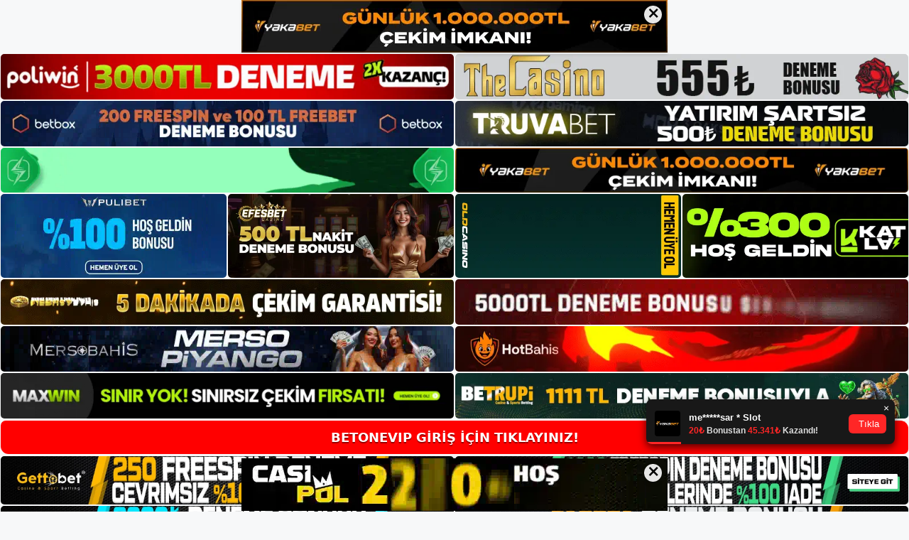

--- FILE ---
content_type: text/html; charset=UTF-8
request_url: https://betonevip.org/betonevip-yuksek-bahis-orani/
body_size: 23049
content:
<!DOCTYPE html>
<html lang="tr">
<head>
	<meta name="google-site-verification" content="30-8Wzqba1sRoZkDYjddwmPinaOD5ukmVWwzOIxOsrw" />
	<meta charset="UTF-8">
	<meta name='robots' content='index, follow, max-image-preview:large, max-snippet:-1, max-video-preview:-1' />
<meta name="generator" content="Bu sitenin AMP ve CDN (İç Link) kurulumu NGY tarafından yapılmıştır."/><meta name="viewport" content="width=device-width, initial-scale=1">
	<!-- This site is optimized with the Yoast SEO plugin v26.7 - https://yoast.com/wordpress/plugins/seo/ -->
	<title>Betonevip Yüksek Bahis Oranı</title>
	<meta name="description" content="Betonevip yüksek bahis oranı Betonevip yüksek oranları ile bir destek seviyesi elde edeceksiniz. Canlı bahis yapılarını daha yeni" />
	<link rel="canonical" href="https://betonevip.org/betonevip-yuksek-bahis-orani/" />
	<meta property="og:locale" content="tr_TR" />
	<meta property="og:type" content="article" />
	<meta property="og:title" content="Betonevip Yüksek Bahis Oranı" />
	<meta property="og:description" content="Betonevip yüksek bahis oranı Betonevip yüksek oranları ile bir destek seviyesi elde edeceksiniz. Canlı bahis yapılarını daha yeni" />
	<meta property="og:url" content="https://betonevip.org/betonevip-yuksek-bahis-orani/" />
	<meta property="og:site_name" content="Betonevip Casino, Betonevip Güncel Giriş" />
	<meta property="article:published_time" content="2022-11-16T19:00:00+00:00" />
	<meta property="article:modified_time" content="2022-11-17T00:04:50+00:00" />
	<meta name="author" content="admin" />
	<meta name="twitter:card" content="summary_large_image" />
	<meta name="twitter:label1" content="Yazan:" />
	<meta name="twitter:data1" content="admin" />
	<meta name="twitter:label2" content="Tahmini okuma süresi" />
	<meta name="twitter:data2" content="7 dakika" />
	<script type="application/ld+json" class="yoast-schema-graph">{"@context":"https://schema.org","@graph":[{"@type":"Article","@id":"https://betonevip.org/betonevip-yuksek-bahis-orani/#article","isPartOf":{"@id":"https://betonevip.org/betonevip-yuksek-bahis-orani/"},"author":{"name":"admin","@id":"https://betonevip.org/#/schema/person/953967982d9683bb3cad888b13330c89"},"headline":"Betonevip Yüksek Bahis Oranı","datePublished":"2022-11-16T19:00:00+00:00","dateModified":"2022-11-17T00:04:50+00:00","mainEntityOfPage":{"@id":"https://betonevip.org/betonevip-yuksek-bahis-orani/"},"wordCount":1409,"commentCount":0,"publisher":{"@id":"https://betonevip.org/#/schema/person/a45553c2bfabc2240a99262ee224d97b"},"keywords":["Betonevip Güvenilir Hizmeti","Betonevip Yüksek Bahis Oranı"],"articleSection":["Betonevip Giriş Adresi"],"inLanguage":"tr","potentialAction":[{"@type":"CommentAction","name":"Comment","target":["https://betonevip.org/betonevip-yuksek-bahis-orani/#respond"]}]},{"@type":"WebPage","@id":"https://betonevip.org/betonevip-yuksek-bahis-orani/","url":"https://betonevip.org/betonevip-yuksek-bahis-orani/","name":"Betonevip Yüksek Bahis Oranı","isPartOf":{"@id":"https://betonevip.org/#website"},"datePublished":"2022-11-16T19:00:00+00:00","dateModified":"2022-11-17T00:04:50+00:00","description":"Betonevip yüksek bahis oranı Betonevip yüksek oranları ile bir destek seviyesi elde edeceksiniz. Canlı bahis yapılarını daha yeni","breadcrumb":{"@id":"https://betonevip.org/betonevip-yuksek-bahis-orani/#breadcrumb"},"inLanguage":"tr","potentialAction":[{"@type":"ReadAction","target":["https://betonevip.org/betonevip-yuksek-bahis-orani/"]}]},{"@type":"BreadcrumbList","@id":"https://betonevip.org/betonevip-yuksek-bahis-orani/#breadcrumb","itemListElement":[{"@type":"ListItem","position":1,"name":"Anasayfa","item":"https://betonevip.org/"},{"@type":"ListItem","position":2,"name":"Betonevip Yüksek Bahis Oranı"}]},{"@type":"WebSite","@id":"https://betonevip.org/#website","url":"https://betonevip.org/","name":"Betonevip Casino, Betonevip Güncel Giriş","description":"Betonevip Casino Sitesi Bilgileri","publisher":{"@id":"https://betonevip.org/#/schema/person/a45553c2bfabc2240a99262ee224d97b"},"potentialAction":[{"@type":"SearchAction","target":{"@type":"EntryPoint","urlTemplate":"https://betonevip.org/?s={search_term_string}"},"query-input":{"@type":"PropertyValueSpecification","valueRequired":true,"valueName":"search_term_string"}}],"inLanguage":"tr"},{"@type":["Person","Organization"],"@id":"https://betonevip.org/#/schema/person/a45553c2bfabc2240a99262ee224d97b","name":"betonevip","image":{"@type":"ImageObject","inLanguage":"tr","@id":"https://betonevip.org/#/schema/person/image/","url":"https://betonevip.org/wp-content/uploads/2022/12/betonevip-logo.png","contentUrl":"https://betonevip.org/wp-content/uploads/2022/12/betonevip-logo.png","width":1324,"height":318,"caption":"betonevip"},"logo":{"@id":"https://betonevip.org/#/schema/person/image/"}},{"@type":"Person","@id":"https://betonevip.org/#/schema/person/953967982d9683bb3cad888b13330c89","name":"admin","image":{"@type":"ImageObject","inLanguage":"tr","@id":"https://betonevip.org/#/schema/person/image/","url":"https://secure.gravatar.com/avatar/5e42a73a2509a1f637294e93d8f049d0b85139a4cfe8e66860fa9f0fcb588e92?s=96&d=mm&r=g","contentUrl":"https://secure.gravatar.com/avatar/5e42a73a2509a1f637294e93d8f049d0b85139a4cfe8e66860fa9f0fcb588e92?s=96&d=mm&r=g","caption":"admin"},"sameAs":["https://betonevip.org"],"url":"https://betonevip.org/author/admin/"}]}</script>
	<!-- / Yoast SEO plugin. -->


<link rel="alternate" type="application/rss+xml" title="Betonevip Casino, Betonevip Güncel Giriş &raquo; akışı" href="https://betonevip.org/feed/" />
<link rel="alternate" type="application/rss+xml" title="Betonevip Casino, Betonevip Güncel Giriş &raquo; yorum akışı" href="https://betonevip.org/comments/feed/" />
<link rel="alternate" type="application/rss+xml" title="Betonevip Casino, Betonevip Güncel Giriş &raquo; Betonevip Yüksek Bahis Oranı yorum akışı" href="https://betonevip.org/betonevip-yuksek-bahis-orani/feed/" />
<link rel="alternate" title="oEmbed (JSON)" type="application/json+oembed" href="https://betonevip.org/wp-json/oembed/1.0/embed?url=https%3A%2F%2Fbetonevip.org%2Fbetonevip-yuksek-bahis-orani%2F" />
<link rel="alternate" title="oEmbed (XML)" type="text/xml+oembed" href="https://betonevip.org/wp-json/oembed/1.0/embed?url=https%3A%2F%2Fbetonevip.org%2Fbetonevip-yuksek-bahis-orani%2F&#038;format=xml" />
<style id='wp-img-auto-sizes-contain-inline-css'>
img:is([sizes=auto i],[sizes^="auto," i]){contain-intrinsic-size:3000px 1500px}
/*# sourceURL=wp-img-auto-sizes-contain-inline-css */
</style>
<style id='wp-emoji-styles-inline-css'>

	img.wp-smiley, img.emoji {
		display: inline !important;
		border: none !important;
		box-shadow: none !important;
		height: 1em !important;
		width: 1em !important;
		margin: 0 0.07em !important;
		vertical-align: -0.1em !important;
		background: none !important;
		padding: 0 !important;
	}
/*# sourceURL=wp-emoji-styles-inline-css */
</style>
<style id='wp-block-library-inline-css'>
:root{--wp-block-synced-color:#7a00df;--wp-block-synced-color--rgb:122,0,223;--wp-bound-block-color:var(--wp-block-synced-color);--wp-editor-canvas-background:#ddd;--wp-admin-theme-color:#007cba;--wp-admin-theme-color--rgb:0,124,186;--wp-admin-theme-color-darker-10:#006ba1;--wp-admin-theme-color-darker-10--rgb:0,107,160.5;--wp-admin-theme-color-darker-20:#005a87;--wp-admin-theme-color-darker-20--rgb:0,90,135;--wp-admin-border-width-focus:2px}@media (min-resolution:192dpi){:root{--wp-admin-border-width-focus:1.5px}}.wp-element-button{cursor:pointer}:root .has-very-light-gray-background-color{background-color:#eee}:root .has-very-dark-gray-background-color{background-color:#313131}:root .has-very-light-gray-color{color:#eee}:root .has-very-dark-gray-color{color:#313131}:root .has-vivid-green-cyan-to-vivid-cyan-blue-gradient-background{background:linear-gradient(135deg,#00d084,#0693e3)}:root .has-purple-crush-gradient-background{background:linear-gradient(135deg,#34e2e4,#4721fb 50%,#ab1dfe)}:root .has-hazy-dawn-gradient-background{background:linear-gradient(135deg,#faaca8,#dad0ec)}:root .has-subdued-olive-gradient-background{background:linear-gradient(135deg,#fafae1,#67a671)}:root .has-atomic-cream-gradient-background{background:linear-gradient(135deg,#fdd79a,#004a59)}:root .has-nightshade-gradient-background{background:linear-gradient(135deg,#330968,#31cdcf)}:root .has-midnight-gradient-background{background:linear-gradient(135deg,#020381,#2874fc)}:root{--wp--preset--font-size--normal:16px;--wp--preset--font-size--huge:42px}.has-regular-font-size{font-size:1em}.has-larger-font-size{font-size:2.625em}.has-normal-font-size{font-size:var(--wp--preset--font-size--normal)}.has-huge-font-size{font-size:var(--wp--preset--font-size--huge)}.has-text-align-center{text-align:center}.has-text-align-left{text-align:left}.has-text-align-right{text-align:right}.has-fit-text{white-space:nowrap!important}#end-resizable-editor-section{display:none}.aligncenter{clear:both}.items-justified-left{justify-content:flex-start}.items-justified-center{justify-content:center}.items-justified-right{justify-content:flex-end}.items-justified-space-between{justify-content:space-between}.screen-reader-text{border:0;clip-path:inset(50%);height:1px;margin:-1px;overflow:hidden;padding:0;position:absolute;width:1px;word-wrap:normal!important}.screen-reader-text:focus{background-color:#ddd;clip-path:none;color:#444;display:block;font-size:1em;height:auto;left:5px;line-height:normal;padding:15px 23px 14px;text-decoration:none;top:5px;width:auto;z-index:100000}html :where(.has-border-color){border-style:solid}html :where([style*=border-top-color]){border-top-style:solid}html :where([style*=border-right-color]){border-right-style:solid}html :where([style*=border-bottom-color]){border-bottom-style:solid}html :where([style*=border-left-color]){border-left-style:solid}html :where([style*=border-width]){border-style:solid}html :where([style*=border-top-width]){border-top-style:solid}html :where([style*=border-right-width]){border-right-style:solid}html :where([style*=border-bottom-width]){border-bottom-style:solid}html :where([style*=border-left-width]){border-left-style:solid}html :where(img[class*=wp-image-]){height:auto;max-width:100%}:where(figure){margin:0 0 1em}html :where(.is-position-sticky){--wp-admin--admin-bar--position-offset:var(--wp-admin--admin-bar--height,0px)}@media screen and (max-width:600px){html :where(.is-position-sticky){--wp-admin--admin-bar--position-offset:0px}}

/*# sourceURL=wp-block-library-inline-css */
</style><style id='wp-block-archives-inline-css'>
.wp-block-archives{box-sizing:border-box}.wp-block-archives-dropdown label{display:block}
/*# sourceURL=https://betonevip.org/wp-includes/blocks/archives/style.min.css */
</style>
<style id='wp-block-categories-inline-css'>
.wp-block-categories{box-sizing:border-box}.wp-block-categories.alignleft{margin-right:2em}.wp-block-categories.alignright{margin-left:2em}.wp-block-categories.wp-block-categories-dropdown.aligncenter{text-align:center}.wp-block-categories .wp-block-categories__label{display:block;width:100%}
/*# sourceURL=https://betonevip.org/wp-includes/blocks/categories/style.min.css */
</style>
<style id='wp-block-heading-inline-css'>
h1:where(.wp-block-heading).has-background,h2:where(.wp-block-heading).has-background,h3:where(.wp-block-heading).has-background,h4:where(.wp-block-heading).has-background,h5:where(.wp-block-heading).has-background,h6:where(.wp-block-heading).has-background{padding:1.25em 2.375em}h1.has-text-align-left[style*=writing-mode]:where([style*=vertical-lr]),h1.has-text-align-right[style*=writing-mode]:where([style*=vertical-rl]),h2.has-text-align-left[style*=writing-mode]:where([style*=vertical-lr]),h2.has-text-align-right[style*=writing-mode]:where([style*=vertical-rl]),h3.has-text-align-left[style*=writing-mode]:where([style*=vertical-lr]),h3.has-text-align-right[style*=writing-mode]:where([style*=vertical-rl]),h4.has-text-align-left[style*=writing-mode]:where([style*=vertical-lr]),h4.has-text-align-right[style*=writing-mode]:where([style*=vertical-rl]),h5.has-text-align-left[style*=writing-mode]:where([style*=vertical-lr]),h5.has-text-align-right[style*=writing-mode]:where([style*=vertical-rl]),h6.has-text-align-left[style*=writing-mode]:where([style*=vertical-lr]),h6.has-text-align-right[style*=writing-mode]:where([style*=vertical-rl]){rotate:180deg}
/*# sourceURL=https://betonevip.org/wp-includes/blocks/heading/style.min.css */
</style>
<style id='wp-block-latest-posts-inline-css'>
.wp-block-latest-posts{box-sizing:border-box}.wp-block-latest-posts.alignleft{margin-right:2em}.wp-block-latest-posts.alignright{margin-left:2em}.wp-block-latest-posts.wp-block-latest-posts__list{list-style:none}.wp-block-latest-posts.wp-block-latest-posts__list li{clear:both;overflow-wrap:break-word}.wp-block-latest-posts.is-grid{display:flex;flex-wrap:wrap}.wp-block-latest-posts.is-grid li{margin:0 1.25em 1.25em 0;width:100%}@media (min-width:600px){.wp-block-latest-posts.columns-2 li{width:calc(50% - .625em)}.wp-block-latest-posts.columns-2 li:nth-child(2n){margin-right:0}.wp-block-latest-posts.columns-3 li{width:calc(33.33333% - .83333em)}.wp-block-latest-posts.columns-3 li:nth-child(3n){margin-right:0}.wp-block-latest-posts.columns-4 li{width:calc(25% - .9375em)}.wp-block-latest-posts.columns-4 li:nth-child(4n){margin-right:0}.wp-block-latest-posts.columns-5 li{width:calc(20% - 1em)}.wp-block-latest-posts.columns-5 li:nth-child(5n){margin-right:0}.wp-block-latest-posts.columns-6 li{width:calc(16.66667% - 1.04167em)}.wp-block-latest-posts.columns-6 li:nth-child(6n){margin-right:0}}:root :where(.wp-block-latest-posts.is-grid){padding:0}:root :where(.wp-block-latest-posts.wp-block-latest-posts__list){padding-left:0}.wp-block-latest-posts__post-author,.wp-block-latest-posts__post-date{display:block;font-size:.8125em}.wp-block-latest-posts__post-excerpt,.wp-block-latest-posts__post-full-content{margin-bottom:1em;margin-top:.5em}.wp-block-latest-posts__featured-image a{display:inline-block}.wp-block-latest-posts__featured-image img{height:auto;max-width:100%;width:auto}.wp-block-latest-posts__featured-image.alignleft{float:left;margin-right:1em}.wp-block-latest-posts__featured-image.alignright{float:right;margin-left:1em}.wp-block-latest-posts__featured-image.aligncenter{margin-bottom:1em;text-align:center}
/*# sourceURL=https://betonevip.org/wp-includes/blocks/latest-posts/style.min.css */
</style>
<style id='wp-block-tag-cloud-inline-css'>
.wp-block-tag-cloud{box-sizing:border-box}.wp-block-tag-cloud.aligncenter{justify-content:center;text-align:center}.wp-block-tag-cloud a{display:inline-block;margin-right:5px}.wp-block-tag-cloud span{display:inline-block;margin-left:5px;text-decoration:none}:root :where(.wp-block-tag-cloud.is-style-outline){display:flex;flex-wrap:wrap;gap:1ch}:root :where(.wp-block-tag-cloud.is-style-outline a){border:1px solid;font-size:unset!important;margin-right:0;padding:1ch 2ch;text-decoration:none!important}
/*# sourceURL=https://betonevip.org/wp-includes/blocks/tag-cloud/style.min.css */
</style>
<style id='wp-block-group-inline-css'>
.wp-block-group{box-sizing:border-box}:where(.wp-block-group.wp-block-group-is-layout-constrained){position:relative}
/*# sourceURL=https://betonevip.org/wp-includes/blocks/group/style.min.css */
</style>
<style id='global-styles-inline-css'>
:root{--wp--preset--aspect-ratio--square: 1;--wp--preset--aspect-ratio--4-3: 4/3;--wp--preset--aspect-ratio--3-4: 3/4;--wp--preset--aspect-ratio--3-2: 3/2;--wp--preset--aspect-ratio--2-3: 2/3;--wp--preset--aspect-ratio--16-9: 16/9;--wp--preset--aspect-ratio--9-16: 9/16;--wp--preset--color--black: #000000;--wp--preset--color--cyan-bluish-gray: #abb8c3;--wp--preset--color--white: #ffffff;--wp--preset--color--pale-pink: #f78da7;--wp--preset--color--vivid-red: #cf2e2e;--wp--preset--color--luminous-vivid-orange: #ff6900;--wp--preset--color--luminous-vivid-amber: #fcb900;--wp--preset--color--light-green-cyan: #7bdcb5;--wp--preset--color--vivid-green-cyan: #00d084;--wp--preset--color--pale-cyan-blue: #8ed1fc;--wp--preset--color--vivid-cyan-blue: #0693e3;--wp--preset--color--vivid-purple: #9b51e0;--wp--preset--color--contrast: var(--contrast);--wp--preset--color--contrast-2: var(--contrast-2);--wp--preset--color--contrast-3: var(--contrast-3);--wp--preset--color--base: var(--base);--wp--preset--color--base-2: var(--base-2);--wp--preset--color--base-3: var(--base-3);--wp--preset--color--accent: var(--accent);--wp--preset--gradient--vivid-cyan-blue-to-vivid-purple: linear-gradient(135deg,rgb(6,147,227) 0%,rgb(155,81,224) 100%);--wp--preset--gradient--light-green-cyan-to-vivid-green-cyan: linear-gradient(135deg,rgb(122,220,180) 0%,rgb(0,208,130) 100%);--wp--preset--gradient--luminous-vivid-amber-to-luminous-vivid-orange: linear-gradient(135deg,rgb(252,185,0) 0%,rgb(255,105,0) 100%);--wp--preset--gradient--luminous-vivid-orange-to-vivid-red: linear-gradient(135deg,rgb(255,105,0) 0%,rgb(207,46,46) 100%);--wp--preset--gradient--very-light-gray-to-cyan-bluish-gray: linear-gradient(135deg,rgb(238,238,238) 0%,rgb(169,184,195) 100%);--wp--preset--gradient--cool-to-warm-spectrum: linear-gradient(135deg,rgb(74,234,220) 0%,rgb(151,120,209) 20%,rgb(207,42,186) 40%,rgb(238,44,130) 60%,rgb(251,105,98) 80%,rgb(254,248,76) 100%);--wp--preset--gradient--blush-light-purple: linear-gradient(135deg,rgb(255,206,236) 0%,rgb(152,150,240) 100%);--wp--preset--gradient--blush-bordeaux: linear-gradient(135deg,rgb(254,205,165) 0%,rgb(254,45,45) 50%,rgb(107,0,62) 100%);--wp--preset--gradient--luminous-dusk: linear-gradient(135deg,rgb(255,203,112) 0%,rgb(199,81,192) 50%,rgb(65,88,208) 100%);--wp--preset--gradient--pale-ocean: linear-gradient(135deg,rgb(255,245,203) 0%,rgb(182,227,212) 50%,rgb(51,167,181) 100%);--wp--preset--gradient--electric-grass: linear-gradient(135deg,rgb(202,248,128) 0%,rgb(113,206,126) 100%);--wp--preset--gradient--midnight: linear-gradient(135deg,rgb(2,3,129) 0%,rgb(40,116,252) 100%);--wp--preset--font-size--small: 13px;--wp--preset--font-size--medium: 20px;--wp--preset--font-size--large: 36px;--wp--preset--font-size--x-large: 42px;--wp--preset--spacing--20: 0.44rem;--wp--preset--spacing--30: 0.67rem;--wp--preset--spacing--40: 1rem;--wp--preset--spacing--50: 1.5rem;--wp--preset--spacing--60: 2.25rem;--wp--preset--spacing--70: 3.38rem;--wp--preset--spacing--80: 5.06rem;--wp--preset--shadow--natural: 6px 6px 9px rgba(0, 0, 0, 0.2);--wp--preset--shadow--deep: 12px 12px 50px rgba(0, 0, 0, 0.4);--wp--preset--shadow--sharp: 6px 6px 0px rgba(0, 0, 0, 0.2);--wp--preset--shadow--outlined: 6px 6px 0px -3px rgb(255, 255, 255), 6px 6px rgb(0, 0, 0);--wp--preset--shadow--crisp: 6px 6px 0px rgb(0, 0, 0);}:where(.is-layout-flex){gap: 0.5em;}:where(.is-layout-grid){gap: 0.5em;}body .is-layout-flex{display: flex;}.is-layout-flex{flex-wrap: wrap;align-items: center;}.is-layout-flex > :is(*, div){margin: 0;}body .is-layout-grid{display: grid;}.is-layout-grid > :is(*, div){margin: 0;}:where(.wp-block-columns.is-layout-flex){gap: 2em;}:where(.wp-block-columns.is-layout-grid){gap: 2em;}:where(.wp-block-post-template.is-layout-flex){gap: 1.25em;}:where(.wp-block-post-template.is-layout-grid){gap: 1.25em;}.has-black-color{color: var(--wp--preset--color--black) !important;}.has-cyan-bluish-gray-color{color: var(--wp--preset--color--cyan-bluish-gray) !important;}.has-white-color{color: var(--wp--preset--color--white) !important;}.has-pale-pink-color{color: var(--wp--preset--color--pale-pink) !important;}.has-vivid-red-color{color: var(--wp--preset--color--vivid-red) !important;}.has-luminous-vivid-orange-color{color: var(--wp--preset--color--luminous-vivid-orange) !important;}.has-luminous-vivid-amber-color{color: var(--wp--preset--color--luminous-vivid-amber) !important;}.has-light-green-cyan-color{color: var(--wp--preset--color--light-green-cyan) !important;}.has-vivid-green-cyan-color{color: var(--wp--preset--color--vivid-green-cyan) !important;}.has-pale-cyan-blue-color{color: var(--wp--preset--color--pale-cyan-blue) !important;}.has-vivid-cyan-blue-color{color: var(--wp--preset--color--vivid-cyan-blue) !important;}.has-vivid-purple-color{color: var(--wp--preset--color--vivid-purple) !important;}.has-black-background-color{background-color: var(--wp--preset--color--black) !important;}.has-cyan-bluish-gray-background-color{background-color: var(--wp--preset--color--cyan-bluish-gray) !important;}.has-white-background-color{background-color: var(--wp--preset--color--white) !important;}.has-pale-pink-background-color{background-color: var(--wp--preset--color--pale-pink) !important;}.has-vivid-red-background-color{background-color: var(--wp--preset--color--vivid-red) !important;}.has-luminous-vivid-orange-background-color{background-color: var(--wp--preset--color--luminous-vivid-orange) !important;}.has-luminous-vivid-amber-background-color{background-color: var(--wp--preset--color--luminous-vivid-amber) !important;}.has-light-green-cyan-background-color{background-color: var(--wp--preset--color--light-green-cyan) !important;}.has-vivid-green-cyan-background-color{background-color: var(--wp--preset--color--vivid-green-cyan) !important;}.has-pale-cyan-blue-background-color{background-color: var(--wp--preset--color--pale-cyan-blue) !important;}.has-vivid-cyan-blue-background-color{background-color: var(--wp--preset--color--vivid-cyan-blue) !important;}.has-vivid-purple-background-color{background-color: var(--wp--preset--color--vivid-purple) !important;}.has-black-border-color{border-color: var(--wp--preset--color--black) !important;}.has-cyan-bluish-gray-border-color{border-color: var(--wp--preset--color--cyan-bluish-gray) !important;}.has-white-border-color{border-color: var(--wp--preset--color--white) !important;}.has-pale-pink-border-color{border-color: var(--wp--preset--color--pale-pink) !important;}.has-vivid-red-border-color{border-color: var(--wp--preset--color--vivid-red) !important;}.has-luminous-vivid-orange-border-color{border-color: var(--wp--preset--color--luminous-vivid-orange) !important;}.has-luminous-vivid-amber-border-color{border-color: var(--wp--preset--color--luminous-vivid-amber) !important;}.has-light-green-cyan-border-color{border-color: var(--wp--preset--color--light-green-cyan) !important;}.has-vivid-green-cyan-border-color{border-color: var(--wp--preset--color--vivid-green-cyan) !important;}.has-pale-cyan-blue-border-color{border-color: var(--wp--preset--color--pale-cyan-blue) !important;}.has-vivid-cyan-blue-border-color{border-color: var(--wp--preset--color--vivid-cyan-blue) !important;}.has-vivid-purple-border-color{border-color: var(--wp--preset--color--vivid-purple) !important;}.has-vivid-cyan-blue-to-vivid-purple-gradient-background{background: var(--wp--preset--gradient--vivid-cyan-blue-to-vivid-purple) !important;}.has-light-green-cyan-to-vivid-green-cyan-gradient-background{background: var(--wp--preset--gradient--light-green-cyan-to-vivid-green-cyan) !important;}.has-luminous-vivid-amber-to-luminous-vivid-orange-gradient-background{background: var(--wp--preset--gradient--luminous-vivid-amber-to-luminous-vivid-orange) !important;}.has-luminous-vivid-orange-to-vivid-red-gradient-background{background: var(--wp--preset--gradient--luminous-vivid-orange-to-vivid-red) !important;}.has-very-light-gray-to-cyan-bluish-gray-gradient-background{background: var(--wp--preset--gradient--very-light-gray-to-cyan-bluish-gray) !important;}.has-cool-to-warm-spectrum-gradient-background{background: var(--wp--preset--gradient--cool-to-warm-spectrum) !important;}.has-blush-light-purple-gradient-background{background: var(--wp--preset--gradient--blush-light-purple) !important;}.has-blush-bordeaux-gradient-background{background: var(--wp--preset--gradient--blush-bordeaux) !important;}.has-luminous-dusk-gradient-background{background: var(--wp--preset--gradient--luminous-dusk) !important;}.has-pale-ocean-gradient-background{background: var(--wp--preset--gradient--pale-ocean) !important;}.has-electric-grass-gradient-background{background: var(--wp--preset--gradient--electric-grass) !important;}.has-midnight-gradient-background{background: var(--wp--preset--gradient--midnight) !important;}.has-small-font-size{font-size: var(--wp--preset--font-size--small) !important;}.has-medium-font-size{font-size: var(--wp--preset--font-size--medium) !important;}.has-large-font-size{font-size: var(--wp--preset--font-size--large) !important;}.has-x-large-font-size{font-size: var(--wp--preset--font-size--x-large) !important;}
/*# sourceURL=global-styles-inline-css */
</style>

<style id='classic-theme-styles-inline-css'>
/*! This file is auto-generated */
.wp-block-button__link{color:#fff;background-color:#32373c;border-radius:9999px;box-shadow:none;text-decoration:none;padding:calc(.667em + 2px) calc(1.333em + 2px);font-size:1.125em}.wp-block-file__button{background:#32373c;color:#fff;text-decoration:none}
/*# sourceURL=/wp-includes/css/classic-themes.min.css */
</style>
<link rel='stylesheet' id='generate-comments-css' href='https://betonevip.org/wp-content/themes/generatepress/assets/css/components/comments.min.css?ver=3.1.3' media='all' />
<link rel='stylesheet' id='generate-style-css' href='https://betonevip.org/wp-content/themes/generatepress/assets/css/main.min.css?ver=3.1.3' media='all' />
<style id='generate-style-inline-css'>
body{background-color:var(--base-2);color:var(--contrast);}a{color:var(--accent);}a{text-decoration:underline;}.entry-title a, .site-branding a, a.button, .wp-block-button__link, .main-navigation a{text-decoration:none;}a:hover, a:focus, a:active{color:var(--contrast);}.wp-block-group__inner-container{max-width:1200px;margin-left:auto;margin-right:auto;}.site-header .header-image{width:320px;}:root{--contrast:#222222;--contrast-2:#575760;--contrast-3:#b2b2be;--base:#f0f0f0;--base-2:#f7f8f9;--base-3:#ffffff;--accent:#1e73be;}.has-contrast-color{color:#222222;}.has-contrast-background-color{background-color:#222222;}.has-contrast-2-color{color:#575760;}.has-contrast-2-background-color{background-color:#575760;}.has-contrast-3-color{color:#b2b2be;}.has-contrast-3-background-color{background-color:#b2b2be;}.has-base-color{color:#f0f0f0;}.has-base-background-color{background-color:#f0f0f0;}.has-base-2-color{color:#f7f8f9;}.has-base-2-background-color{background-color:#f7f8f9;}.has-base-3-color{color:#ffffff;}.has-base-3-background-color{background-color:#ffffff;}.has-accent-color{color:#1e73be;}.has-accent-background-color{background-color:#1e73be;}.top-bar{background-color:#636363;color:#ffffff;}.top-bar a{color:#ffffff;}.top-bar a:hover{color:#303030;}.site-header{background-color:var(--base-3);}.main-title a,.main-title a:hover{color:var(--contrast);}.site-description{color:var(--contrast-2);}.mobile-menu-control-wrapper .menu-toggle,.mobile-menu-control-wrapper .menu-toggle:hover,.mobile-menu-control-wrapper .menu-toggle:focus,.has-inline-mobile-toggle #site-navigation.toggled{background-color:rgba(0, 0, 0, 0.02);}.main-navigation,.main-navigation ul ul{background-color:var(--base-3);}.main-navigation .main-nav ul li a, .main-navigation .menu-toggle, .main-navigation .menu-bar-items{color:var(--contrast);}.main-navigation .main-nav ul li:not([class*="current-menu-"]):hover > a, .main-navigation .main-nav ul li:not([class*="current-menu-"]):focus > a, .main-navigation .main-nav ul li.sfHover:not([class*="current-menu-"]) > a, .main-navigation .menu-bar-item:hover > a, .main-navigation .menu-bar-item.sfHover > a{color:var(--accent);}button.menu-toggle:hover,button.menu-toggle:focus{color:var(--contrast);}.main-navigation .main-nav ul li[class*="current-menu-"] > a{color:var(--accent);}.navigation-search input[type="search"],.navigation-search input[type="search"]:active, .navigation-search input[type="search"]:focus, .main-navigation .main-nav ul li.search-item.active > a, .main-navigation .menu-bar-items .search-item.active > a{color:var(--accent);}.main-navigation ul ul{background-color:var(--base);}.separate-containers .inside-article, .separate-containers .comments-area, .separate-containers .page-header, .one-container .container, .separate-containers .paging-navigation, .inside-page-header{background-color:var(--base-3);}.entry-title a{color:var(--contrast);}.entry-title a:hover{color:var(--contrast-2);}.entry-meta{color:var(--contrast-2);}.sidebar .widget{background-color:var(--base-3);}.footer-widgets{background-color:var(--base-3);}.site-info{background-color:var(--base-3);}input[type="text"],input[type="email"],input[type="url"],input[type="password"],input[type="search"],input[type="tel"],input[type="number"],textarea,select{color:var(--contrast);background-color:var(--base-2);border-color:var(--base);}input[type="text"]:focus,input[type="email"]:focus,input[type="url"]:focus,input[type="password"]:focus,input[type="search"]:focus,input[type="tel"]:focus,input[type="number"]:focus,textarea:focus,select:focus{color:var(--contrast);background-color:var(--base-2);border-color:var(--contrast-3);}button,html input[type="button"],input[type="reset"],input[type="submit"],a.button,a.wp-block-button__link:not(.has-background){color:#ffffff;background-color:#55555e;}button:hover,html input[type="button"]:hover,input[type="reset"]:hover,input[type="submit"]:hover,a.button:hover,button:focus,html input[type="button"]:focus,input[type="reset"]:focus,input[type="submit"]:focus,a.button:focus,a.wp-block-button__link:not(.has-background):active,a.wp-block-button__link:not(.has-background):focus,a.wp-block-button__link:not(.has-background):hover{color:#ffffff;background-color:#3f4047;}a.generate-back-to-top{background-color:rgba( 0,0,0,0.4 );color:#ffffff;}a.generate-back-to-top:hover,a.generate-back-to-top:focus{background-color:rgba( 0,0,0,0.6 );color:#ffffff;}@media (max-width:768px){.main-navigation .menu-bar-item:hover > a, .main-navigation .menu-bar-item.sfHover > a{background:none;color:var(--contrast);}}.nav-below-header .main-navigation .inside-navigation.grid-container, .nav-above-header .main-navigation .inside-navigation.grid-container{padding:0px 20px 0px 20px;}.site-main .wp-block-group__inner-container{padding:40px;}.separate-containers .paging-navigation{padding-top:20px;padding-bottom:20px;}.entry-content .alignwide, body:not(.no-sidebar) .entry-content .alignfull{margin-left:-40px;width:calc(100% + 80px);max-width:calc(100% + 80px);}.rtl .menu-item-has-children .dropdown-menu-toggle{padding-left:20px;}.rtl .main-navigation .main-nav ul li.menu-item-has-children > a{padding-right:20px;}@media (max-width:768px){.separate-containers .inside-article, .separate-containers .comments-area, .separate-containers .page-header, .separate-containers .paging-navigation, .one-container .site-content, .inside-page-header{padding:30px;}.site-main .wp-block-group__inner-container{padding:30px;}.inside-top-bar{padding-right:30px;padding-left:30px;}.inside-header{padding-right:30px;padding-left:30px;}.widget-area .widget{padding-top:30px;padding-right:30px;padding-bottom:30px;padding-left:30px;}.footer-widgets-container{padding-top:30px;padding-right:30px;padding-bottom:30px;padding-left:30px;}.inside-site-info{padding-right:30px;padding-left:30px;}.entry-content .alignwide, body:not(.no-sidebar) .entry-content .alignfull{margin-left:-30px;width:calc(100% + 60px);max-width:calc(100% + 60px);}.one-container .site-main .paging-navigation{margin-bottom:20px;}}/* End cached CSS */.is-right-sidebar{width:30%;}.is-left-sidebar{width:30%;}.site-content .content-area{width:70%;}@media (max-width:768px){.main-navigation .menu-toggle,.sidebar-nav-mobile:not(#sticky-placeholder){display:block;}.main-navigation ul,.gen-sidebar-nav,.main-navigation:not(.slideout-navigation):not(.toggled) .main-nav > ul,.has-inline-mobile-toggle #site-navigation .inside-navigation > *:not(.navigation-search):not(.main-nav){display:none;}.nav-align-right .inside-navigation,.nav-align-center .inside-navigation{justify-content:space-between;}.has-inline-mobile-toggle .mobile-menu-control-wrapper{display:flex;flex-wrap:wrap;}.has-inline-mobile-toggle .inside-header{flex-direction:row;text-align:left;flex-wrap:wrap;}.has-inline-mobile-toggle .header-widget,.has-inline-mobile-toggle #site-navigation{flex-basis:100%;}.nav-float-left .has-inline-mobile-toggle #site-navigation{order:10;}}
/*# sourceURL=generate-style-inline-css */
</style>
<link rel="https://api.w.org/" href="https://betonevip.org/wp-json/" /><link rel="alternate" title="JSON" type="application/json" href="https://betonevip.org/wp-json/wp/v2/posts/126" /><link rel="EditURI" type="application/rsd+xml" title="RSD" href="https://betonevip.org/xmlrpc.php?rsd" />
<meta name="generator" content="WordPress 6.9" />
<link rel='shortlink' href='https://betonevip.org/?p=126' />
<link rel="pingback" href="https://betonevip.org/xmlrpc.php">
<link rel="amphtml" href="https://betoneviporg.seomerus.com/betonevip-yuksek-bahis-orani/amp/"><link rel="icon" href="https://betonevip.org/wp-content/uploads/2022/12/betonevip-favicon.ico" sizes="32x32" />
<link rel="icon" href="https://betonevip.org/wp-content/uploads/2022/12/betonevip-favicon.ico" sizes="192x192" />
<link rel="apple-touch-icon" href="https://betonevip.org/wp-content/uploads/2022/12/betonevip-favicon.ico" />
<meta name="msapplication-TileImage" content="https://betonevip.org/wp-content/uploads/2022/12/betonevip-favicon.ico" />
	<head>

    <meta charset="UTF-8">
    <meta name="viewport"
          content="width=device-width, user-scalable=no, initial-scale=1.0, maximum-scale=1.0, minimum-scale=1.0">
    <meta http-equiv="X-UA-Compatible" content="ie=edge">
    </head>



<style>

    .footer iframe{
        position:fixed;
        bottom:0;
        z-index:9999;
          
      }
      
  .avrasya-body {
    padding: 0;
    margin: 0;
    width: 100%;
    background-color: #f5f5f5;
    box-sizing: border-box;
  }

  .avrasya-footer-notifi iframe {
    position: fixed;
    bottom: 0;
    z-index: 9999999;
  }

  .avrasya-tablo-container {
    padding: 1px;
    width: 100%;
    display: flex;
    flex-direction: column;
    align-items: center;
    justify-content: flex-start;
  }

  .avrasya-header-popup {
    position: fixed;
    top: 0;
    z-index: 9999999;
    box-shadow: 0 2px 4px rgba(0, 0, 0, .1);
  }

  .avrasya-header-popup-content {
    margin: 0 auto;
  }

  .avrasya-header-popup-content img {
    width: 100%;
    object-fit: contain;
  }

  .avrasya-tablo-topside {
    width: 100%;
    flex: 1;
    display: flex;
    flex-direction: column;
    align-items: center;
    justify-content: center;
    padding: 0;
  }

  .avrasya-avrasya-tablo-topcard-continer,
  .avrasya-avrasya-tablo-card-continer,
  .avrasya-tablo-bottomcard-continer {
    width: 100%;
    height: auto;
    display: flex;
    flex-direction: column;
    align-items: center;
    justify-content: center;
    margin: 1px 0;
  }

  .avrasya-tablo-topcard,
  .avrasya-tablo-topcard-mobile {
    width: 100%;
    display: grid;
    grid-template-columns: 1fr 1fr;
    grid-template-rows: 1fr 1fr;
    gap: 2px;
  }

  .avrasya-tablo-topcard-mobile {
    display: none;
  }

  .avrasya-tablo-card,
  .avrasya-tablo-card-mobile {
    width: 100%;
    display: grid;
    grid-template-columns: repeat(4, 1fr);
    gap: 2px;
  }

  .avrasya-tablo-card-mobile {
    display: none;
  }

  .avrasya-tablo-bottomcard,
  .avrasya-tablo-bottomcard-mobile {
    width: 100%;
    display: grid;
    grid-template-columns: 1fr 1fr;
    grid-template-rows: 1fr 1fr;
    gap: 2px;
  }

  .avrasya-tablo-bottomcard-mobile {
    display: none;
  }

  .avrasya-tablo-topcard a,
  .avrasya-tablo-topcard-mobile a,
  .avrasya-tablo-card a,
  .avrasya-tablo-card-mobile a,
  .avrasya-tablo-bottomcard a,
  .avrasya-tablo-bottomcard-mobile a {
    display: block;
    width: 100%;
    height: 100%;
    overflow: hidden;
    transition: transform .3s ease;
    background-color: #fff;
  }

  .avrasya-tablo-topcard a img,
  .avrasya-tablo-topcard-mobile a img,
  .avrasya-tablo-card a img,
  .avrasya-tablo-card-mobile a img,
  .avrasya-tablo-bottomcard a img,
  .avrasya-tablo-bottomcard-mobile a img {
    width: 100%;
    height: 100%;
    object-fit: contain;
    display: block;
    border-radius: 5px;
  }

  .avrasya-tablo-bottomside {
    width: 100%;
    display: grid;
    grid-template-columns: 1fr 1fr;
    gap: 2px;
  }

  .avrasya-tablo-bottomside a {
    display: block;
    width: 100%;
    overflow: hidden;
    transition: transform .3s ease;
    background-color: #fff;
  }

  .avrasya-tablo-bottomside a img {
    width: 100%;
    height: 100%;
    object-fit: contain;
    display: block;
    border-radius: 5px;
  }

  .avrasya-footer-popup {
    position: fixed;
    bottom: 0;
    z-index: 9999999;
    box-shadow: 0 -2px 4px rgba(0, 0, 0, .1);
    margin-top: auto;
  }

  .avrasya-footer-popup-content {
    margin: 0 auto;
    padding: 0;
  }

  .avrasya-footer-popup-content img {
    width: 100%;
    object-fit: contain;
  }

  .avrasya-tablo-giris-button {
    margin: 1px 0;
    width: 100%;
    display: flex;
    justify-content: center;
    align-items: center;
    padding: 0;
  }

  .avrasya-footer-popup-content-left {
    margin-bottom: -6px;
  }

  .avrasya-header-popup-content-left {
    margin-bottom: -6px;
  }

  .avrasya-tablo-giris-button a.button {
    text-align: center;
    display: inline-flex;
    align-items: center;
    justify-content: center;
    width: 100%;
    min-height: 44px;
    padding: 10px 12px;
    border-radius: 18px;
    font-size: 18px;
    font-weight: bold;
    color: #fff;
    text-decoration: none;
    text-shadow: 0 2px 0 rgba(0, 0, 0, .4);
    background: #ff0000 !important;
    margin: 1px 0px;

    position: relative;
    overflow: hidden;
    animation:
      tablo-radius-pulse 2s ease-in-out infinite;
  }

  @keyframes tablo-radius-pulse {
    0% {
      border-radius: 18px 0px 18px 0px;
    }

    25% {
      border-radius: 0px 18px 0px 18px;
    }

    50% {
      border-radius: 18px 0px 18px 0px;
    }

    75% {
      border-radius: 0px 18px 0px 18px;
    }

    100% {
      border-radius: 18px 0px 18px 0px;
    }
  }



  #close-top:checked~.avrasya-header-popup {
    display: none;
  }

  #close-bottom:checked~.avrasya-footer-popup {
    display: none;
  }

  .avrasya-tablo-banner-wrapper {
    position: relative;
  }

  .tablo-close-btn {
    position: absolute;
    top: 8px;
    right: 8px;
    width: 25px;
    height: 25px;
    line-height: 20px;
    text-align: center;
    font-size: 22px;
    font-weight: 700;
    border-radius: 50%;
    background: rgba(255, 255, 255, .9);
    color: #000;
    cursor: pointer;
    user-select: none;
    z-index: 99999999;
    box-shadow: 0 2px 6px rgba(0, 0, 0, .2);
  }

  .tablo-close-btn:hover,
  .tablo-close-btn:focus {
    outline: 2px solid rgba(255, 255, 255, .7);
  }

  .avrasya-tablo-bottomside-container {
    width: 100%;
    margin: 1px 0;
  }

  .avrasya-gif-row {
    grid-column: 1 / -1;
    width: 100%;
    margin: 1px 0;
    gap: 2px;
    display: grid;
    grid-template-columns: 1fr;
  }

  .avrasya-gif-row-mobile {
    display: none;
  }

  .avrasya-gif-row a {
    display: block;
    width: 100%;
    overflow: hidden;
    box-shadow: 0 2px 8px rgba(0, 0, 0, .1);
    transition: transform .3s ease;
    background-color: #fff;
  }

  .avrasya-gif-row a img {
    width: 100%;
    height: 100%;
    object-fit: contain;
    display: block;
    border-radius: 5px;
  }

  #close-top:checked~.avrasya-header-popup {
    display: none;
  }

  #close-top:checked~.header-spacer {
    display: none;
  }

  @media (min-width:600px) {

    .header-spacer {
      padding-bottom: 74px;
    }
  }

  @media (max-width: 1200px) {
    .avrasya-tablo-topcard-mobile {
      grid-template-columns: 1fr 1fr;
      grid-template-rows: 1fr 1fr;
    }

    .avrasya-tablo-card-mobile {
      grid-template-columns: repeat(4, 1fr);
    }

    .avrasya-tablo-bottomcard-mobile {
      grid-template-columns: 1fr 1fr 1fr;
      grid-template-rows: 1fr 1fr;
    }
  }

  @media (max-width: 900px) {
    .avrasya-gif-row {
      display: none;
    }

    .avrasya-gif-row-mobile {
      display: grid;
    }

    .avrasya-tablo-topcard-mobile,
    .avrasya-tablo-card-mobile,
    .avrasya-tablo-bottomcard-mobile {
      display: grid;
    }

    .avrasya-tablo-topcard,
    .avrasya-tablo-card,
    .avrasya-tablo-bottomcard {
      display: none;
    }

    .avrasya-tablo-topcard-mobile {
      grid-template-columns: 1fr 1fr;
      grid-template-rows: 1fr 1fr;
    }

    .avrasya-tablo-card-mobile {
      grid-template-columns: 1fr 1fr 1fr 1fr;
    }

    .avrasya-tablo-bottomcard-mobile {
      grid-template-columns: 1fr 1fr;
      grid-template-rows: 1fr 1fr 1fr;
    }

    .avrasya-tablo-bottomside {
      grid-template-columns: 1fr;
    }
  }

  @media (max-width:600px) {
    .header-spacer {
      width: 100%;
      aspect-ratio: var(--header-w, 600) / var(--header-h, 74);
    }
  }

  @media (max-width: 500px) {
    .avrasya-tablo-giris-button a.button {
      font-size: 15px;
    }

    .tablo-close-btn {
      width: 15px;
      height: 15px;
      font-size: 15px;
      line-height: 12px;
    }
  }

  @media (max-width: 400px) {
    .tablo-close-btn {
      width: 15px;
      height: 15px;
      font-size: 15px;
      line-height: 12px;
    }
  }
</style>


<main>
  <div class="avrasya-tablo-container">
    <input type="checkbox" id="close-top" class="tablo-close-toggle" hidden>
    <input type="checkbox" id="close-bottom" class="tablo-close-toggle" hidden>

          <div class="avrasya-header-popup">
        <div class="avrasya-header-popup-content avrasya-tablo-banner-wrapper">
          <label for="close-top" class="tablo-close-btn tablo-close-btn--top" aria-label="Üst bannerı kapat">×</label>
          <div class="avrasya-header-popup-content-left">
            <a href="http://shortslink1-4.com/headerbanner" rel="noopener">
              <img src="https://tabloproject1.com/tablo/uploads/banner/headerbanner.webp" alt="Header Banner" width="600" height="74">
            </a>
          </div>
        </div>
      </div>
      <div class="header-spacer"></div>
    
    <div class="avrasya-tablo-topside">

      <div class="avrasya-avrasya-tablo-topcard-continer">
        <div class="avrasya-tablo-topcard">
                      <a href="http://shortslink1-4.com/top1" rel="noopener">
              <img src="https://tabloproject1.com/tablo/uploads/gif/poliwinweb-banner.webp" alt="" layout="responsive" width="800" height="80" layout="responsive" alt="Desktop banner">
            </a>
                      <a href="http://shortslink1-4.com/top2" rel="noopener">
              <img src="https://tabloproject1.com/tablo/uploads/gif/thecasinoweb-banner.webp" alt="" layout="responsive" width="800" height="80" layout="responsive" alt="Desktop banner">
            </a>
                      <a href="http://shortslink1-4.com/top3" rel="noopener">
              <img src="https://tabloproject1.com/tablo/uploads/gif/betboxweb-banner.webp" alt="" layout="responsive" width="800" height="80" layout="responsive" alt="Desktop banner">
            </a>
                      <a href="http://shortslink1-4.com/top4" rel="noopener">
              <img src="https://tabloproject1.com/tablo/uploads/gif/truvabetweb-banner.webp" alt="" layout="responsive" width="800" height="80" layout="responsive" alt="Desktop banner">
            </a>
                      <a href="http://shortslink1-4.com/top5" rel="noopener">
              <img src="https://tabloproject1.com/tablo/uploads/gif/nitrobahisweb-banner.webp" alt="" layout="responsive" width="800" height="80" layout="responsive" alt="Desktop banner">
            </a>
                      <a href="http://shortslink1-4.com/top6" rel="noopener">
              <img src="https://tabloproject1.com/tablo/uploads/gif/yakabetweb-banner.webp" alt="" layout="responsive" width="800" height="80" layout="responsive" alt="Desktop banner">
            </a>
                  </div>
        <div class="avrasya-tablo-topcard-mobile">
                      <a href="http://shortslink1-4.com/top1" rel="noopener">
              <img src="https://tabloproject1.com/tablo/uploads/gif/poliwinmobil-banner.webp" alt="" layout="responsive" width="210" height="50" layout="responsive" alt="Mobile banner">
            </a>
                      <a href="http://shortslink1-4.com/top2" rel="noopener">
              <img src="https://tabloproject1.com/tablo/uploads/gif/thecasinomobil-banner.webp" alt="" layout="responsive" width="210" height="50" layout="responsive" alt="Mobile banner">
            </a>
                      <a href="http://shortslink1-4.com/top3" rel="noopener">
              <img src="https://tabloproject1.com/tablo/uploads/gif/betboxmobil-banner.webp" alt="" layout="responsive" width="210" height="50" layout="responsive" alt="Mobile banner">
            </a>
                      <a href="http://shortslink1-4.com/top4" rel="noopener">
              <img src="https://tabloproject1.com/tablo/uploads/gif/truvabetmobil-banner.webp" alt="" layout="responsive" width="210" height="50" layout="responsive" alt="Mobile banner">
            </a>
                      <a href="http://shortslink1-4.com/top5" rel="noopener">
              <img src="https://tabloproject1.com/tablo/uploads/gif/nitrobahismobil-banner.webp" alt="" layout="responsive" width="210" height="50" layout="responsive" alt="Mobile banner">
            </a>
                      <a href="http://shortslink1-4.com/top6" rel="noopener">
              <img src="https://tabloproject1.com/tablo/uploads/gif/yakabetmobil-banner.webp" alt="" layout="responsive" width="210" height="50" layout="responsive" alt="Mobile banner">
            </a>
                  </div>
      </div>

      <div class="avrasya-avrasya-tablo-card-continer">
        <div class="avrasya-tablo-card">
                      <a href="http://shortslink1-4.com/vip1" rel="noopener">
              <img src="https://tabloproject1.com/tablo/uploads/gif/pulibetweb.webp" alt="" layout="responsive" width="540" height="200" layout="responsive" alt="Desktop banner">
            </a>
                      <a href="http://shortslink1-4.com/vip2" rel="noopener">
              <img src="https://tabloproject1.com/tablo/uploads/gif/efesbetcasinoweb.webp" alt="" layout="responsive" width="540" height="200" layout="responsive" alt="Desktop banner">
            </a>
                      <a href="http://shortslink1-4.com/vip3" rel="noopener">
              <img src="https://tabloproject1.com/tablo/uploads/gif/oldcasinoweb.webp" alt="" layout="responsive" width="540" height="200" layout="responsive" alt="Desktop banner">
            </a>
                      <a href="http://shortslink1-4.com/vip4" rel="noopener">
              <img src="https://tabloproject1.com/tablo/uploads/gif/katlaweb.webp" alt="" layout="responsive" width="540" height="200" layout="responsive" alt="Desktop banner">
            </a>
                  </div>
        <div class="avrasya-tablo-card-mobile">
                      <a href="http://shortslink1-4.com/vip1" rel="noopener">
              <img src="https://tabloproject1.com/tablo/uploads/gif/pulibetmobil.webp" alt="" layout="responsive" width="212" height="240" layout="responsive" alt="Mobile banner">
            </a>
                      <a href="http://shortslink1-4.com/vip2" rel="noopener">
              <img src="https://tabloproject1.com/tablo/uploads/gif/efesbetcasinomobil.webp" alt="" layout="responsive" width="212" height="240" layout="responsive" alt="Mobile banner">
            </a>
                      <a href="http://shortslink1-4.com/vip3" rel="noopener">
              <img src="https://tabloproject1.com/tablo/uploads/gif/oldcasinomobil.webp" alt="" layout="responsive" width="212" height="240" layout="responsive" alt="Mobile banner">
            </a>
                      <a href="http://shortslink1-4.com/vip4" rel="noopener">
              <img src="https://tabloproject1.com/tablo/uploads/gif/katlamobil.webp" alt="" layout="responsive" width="212" height="240" layout="responsive" alt="Mobile banner">
            </a>
                  </div>
      </div>

      <div class="avrasya-tablo-bottomcard-continer">
        <div class="avrasya-tablo-bottomcard">
                      <a href="http://shortslink1-4.com/banner1" rel="noopener">
              <img src="https://tabloproject1.com/tablo/uploads/gif/medusabahisweb-banner.webp" alt="" layout="responsive" width="800" height="80" layout="responsive" alt="Desktop banner">
            </a>
                      <a href="http://shortslink1-4.com/banner2" rel="noopener">
              <img src="https://tabloproject1.com/tablo/uploads/gif/wipbetweb-banner.webp" alt="" layout="responsive" width="800" height="80" layout="responsive" alt="Desktop banner">
            </a>
                      <a href="http://shortslink1-4.com/banner3" rel="noopener">
              <img src="https://tabloproject1.com/tablo/uploads/gif/mersobahisweb-banner.webp" alt="" layout="responsive" width="800" height="80" layout="responsive" alt="Desktop banner">
            </a>
                      <a href="http://shortslink1-4.com/banner4" rel="noopener">
              <img src="https://tabloproject1.com/tablo/uploads/gif/hotbahisweb-banner.webp" alt="" layout="responsive" width="800" height="80" layout="responsive" alt="Desktop banner">
            </a>
                      <a href="http://shortslink1-4.com/banner5" rel="noopener">
              <img src="https://tabloproject1.com/tablo/uploads/gif/maxwinweb-banner.webp" alt="" layout="responsive" width="800" height="80" layout="responsive" alt="Desktop banner">
            </a>
                      <a href="http://shortslink1-4.com/banner6" rel="noopener">
              <img src="https://tabloproject1.com/tablo/uploads/gif/betrupiweb-banner.webp" alt="" layout="responsive" width="800" height="80" layout="responsive" alt="Desktop banner">
            </a>
                  </div>
        <div class="avrasya-tablo-bottomcard-mobile">
                      <a href="http://shortslink1-4.com/banner1" rel="noopener">
              <img src="https://tabloproject1.com/tablo/uploads/gif/medusabahismobil-banner.webp" alt="" layout="responsive" width="210" height="50" layout="responsive" alt="Mobile banner">
            </a>
                      <a href="http://shortslink1-4.com/banner2" rel="noopener">
              <img src="https://tabloproject1.com/tablo/uploads/gif/wipbetmobil-banner.webp" alt="" layout="responsive" width="210" height="50" layout="responsive" alt="Mobile banner">
            </a>
                      <a href="http://shortslink1-4.com/banner3" rel="noopener">
              <img src="https://tabloproject1.com/tablo/uploads/gif/mersobahismobil-banner.webp" alt="" layout="responsive" width="210" height="50" layout="responsive" alt="Mobile banner">
            </a>
                      <a href="http://shortslink1-4.com/banner4" rel="noopener">
              <img src="https://tabloproject1.com/tablo/uploads/gif/hotbahismobil-banner.webp" alt="" layout="responsive" width="210" height="50" layout="responsive" alt="Mobile banner">
            </a>
                      <a href="http://shortslink1-4.com/banner5" rel="noopener">
              <img src="https://tabloproject1.com/tablo/uploads/gif/maxwinmobil-banner.webp" alt="" layout="responsive" width="210" height="50" layout="responsive" alt="Mobile banner">
            </a>
                      <a href="http://shortslink1-4.com/banner6" rel="noopener">
              <img src="https://tabloproject1.com/tablo/uploads/gif/betrupimobil-banner.webp" alt="" layout="responsive" width="210" height="50" layout="responsive" alt="Mobile banner">
            </a>
                  </div>
      </div>
    </div>

    <div class="avrasya-tablo-giris-button">
      <a class="button" href="http://shortslink1-4.com/girisicintikla" rel="noopener">BETONEVIP GİRİŞ İÇİN TIKLAYINIZ!</a>
    </div>



    <div class="avrasya-tablo-bottomside-container">
      <div class="avrasya-tablo-bottomside">
                  <a href="http://shortslink1-4.com/tablo1" rel="noopener" title="Site">
            <img src="https://tabloproject1.com/tablo/uploads/gettobet.webp" alt="" width="940" height="100" layout="responsive">
          </a>

                    <a href="http://shortslink1-4.com/tablo2" rel="noopener" title="Site">
            <img src="https://tabloproject1.com/tablo/uploads/masterbetting.webp" alt="" width="940" height="100" layout="responsive">
          </a>

                    <a href="http://shortslink1-4.com/tablo3" rel="noopener" title="Site">
            <img src="https://tabloproject1.com/tablo/uploads/piabet.webp" alt="" width="940" height="100" layout="responsive">
          </a>

                    <a href="http://shortslink1-4.com/tablo4" rel="noopener" title="Site">
            <img src="https://tabloproject1.com/tablo/uploads/pusulabet.webp" alt="" width="940" height="100" layout="responsive">
          </a>

                    <a href="http://shortslink1-4.com/tablo5" rel="noopener" title="Site">
            <img src="https://tabloproject1.com/tablo/uploads/diyarbet.webp" alt="" width="940" height="100" layout="responsive">
          </a>

                    <a href="http://shortslink1-4.com/tablo6" rel="noopener" title="Site">
            <img src="https://tabloproject1.com/tablo/uploads/casipol.webp" alt="" width="940" height="100" layout="responsive">
          </a>

                    <a href="http://shortslink1-4.com/tablo7" rel="noopener" title="Site">
            <img src="https://tabloproject1.com/tablo/uploads/casinoprom.webp" alt="" width="940" height="100" layout="responsive">
          </a>

                    <a href="http://shortslink1-4.com/tablo8" rel="noopener" title="Site">
            <img src="https://tabloproject1.com/tablo/uploads/milbet.webp" alt="" width="940" height="100" layout="responsive">
          </a>

                    <a href="http://shortslink1-4.com/tablo9" rel="noopener" title="Site">
            <img src="https://tabloproject1.com/tablo/uploads/locabet.webp" alt="" width="940" height="100" layout="responsive">
          </a>

                    <a href="http://shortslink1-4.com/tablo10" rel="noopener" title="Site">
            <img src="https://tabloproject1.com/tablo/uploads/casinra.webp" alt="" width="940" height="100" layout="responsive">
          </a>

          
                          <div class="avrasya-gif-row">
                <a href="http://shortslink1-4.com/h11" rel="noopener" title="Gif">
                  <img src="https://tabloproject1.com/tablo/uploads/gif/sahabetweb-h.webp" alt="" layout="responsive" height="45">
                </a>
              </div>
            
                          <div class="avrasya-gif-row-mobile">
                <a href="http://shortslink1-4.com/h11" rel="noopener" title="Gif">
                  <img src="https://tabloproject1.com/tablo/uploads/gif/sahabetmobil-h.webp" alt="" layout="responsive" height="70">
                </a>
              </div>
            
                  <a href="http://shortslink1-4.com/tablo11" rel="noopener" title="Site">
            <img src="https://tabloproject1.com/tablo/uploads/betplay.webp" alt="" width="940" height="100" layout="responsive">
          </a>

                    <a href="http://shortslink1-4.com/tablo12" rel="noopener" title="Site">
            <img src="https://tabloproject1.com/tablo/uploads/barbibet.webp" alt="" width="940" height="100" layout="responsive">
          </a>

                    <a href="http://shortslink1-4.com/tablo13" rel="noopener" title="Site">
            <img src="https://tabloproject1.com/tablo/uploads/stonebahis.webp" alt="" width="940" height="100" layout="responsive">
          </a>

                    <a href="http://shortslink1-4.com/tablo14" rel="noopener" title="Site">
            <img src="https://tabloproject1.com/tablo/uploads/betra.webp" alt="" width="940" height="100" layout="responsive">
          </a>

                    <a href="http://shortslink1-4.com/tablo15" rel="noopener" title="Site">
            <img src="https://tabloproject1.com/tablo/uploads/ganobet.webp" alt="" width="940" height="100" layout="responsive">
          </a>

                    <a href="http://shortslink1-4.com/tablo16" rel="noopener" title="Site">
            <img src="https://tabloproject1.com/tablo/uploads/kargabet.webp" alt="" width="940" height="100" layout="responsive">
          </a>

                    <a href="http://shortslink1-4.com/tablo17" rel="noopener" title="Site">
            <img src="https://tabloproject1.com/tablo/uploads/verabet.webp" alt="" width="940" height="100" layout="responsive">
          </a>

                    <a href="http://shortslink1-4.com/tablo18" rel="noopener" title="Site">
            <img src="https://tabloproject1.com/tablo/uploads/hiltonbet.webp" alt="" width="940" height="100" layout="responsive">
          </a>

                    <a href="http://shortslink1-4.com/tablo19" rel="noopener" title="Site">
            <img src="https://tabloproject1.com/tablo/uploads/romabet.webp" alt="" width="940" height="100" layout="responsive">
          </a>

                    <a href="http://shortslink1-4.com/tablo20" rel="noopener" title="Site">
            <img src="https://tabloproject1.com/tablo/uploads/nesilbet.webp" alt="" width="940" height="100" layout="responsive">
          </a>

          
                          <div class="avrasya-gif-row">
                <a href="http://shortslink1-4.com/h21" rel="noopener" title="Gif">
                  <img src="https://tabloproject1.com/tablo/uploads/gif/wojobetweb-h.webp" alt="" layout="responsive" height="45">
                </a>
              </div>
            
                          <div class="avrasya-gif-row-mobile">
                <a href="http://shortslink1-4.com/h21" rel="noopener" title="Gif">
                  <img src="https://tabloproject1.com/tablo/uploads/gif/wojobetmobil-h.webp" alt="" layout="responsive" height="70">
                </a>
              </div>
            
                  <a href="http://shortslink1-4.com/tablo21" rel="noopener" title="Site">
            <img src="https://tabloproject1.com/tablo/uploads/vizebet.webp" alt="" width="940" height="100" layout="responsive">
          </a>

                    <a href="http://shortslink1-4.com/tablo22" rel="noopener" title="Site">
            <img src="https://tabloproject1.com/tablo/uploads/roketbet.webp" alt="" width="940" height="100" layout="responsive">
          </a>

                    <a href="http://shortslink1-4.com/tablo23" rel="noopener" title="Site">
            <img src="https://tabloproject1.com/tablo/uploads/betlivo.webp" alt="" width="940" height="100" layout="responsive">
          </a>

                    <a href="http://shortslink1-4.com/tablo24" rel="noopener" title="Site">
            <img src="https://tabloproject1.com/tablo/uploads/betgaranti.webp" alt="" width="940" height="100" layout="responsive">
          </a>

                    <a href="http://shortslink1-4.com/tablo25" rel="noopener" title="Site">
            <img src="https://tabloproject1.com/tablo/uploads/tulipbet.webp" alt="" width="940" height="100" layout="responsive">
          </a>

                    <a href="http://shortslink1-4.com/tablo26" rel="noopener" title="Site">
            <img src="https://tabloproject1.com/tablo/uploads/imajbet.webp" alt="" width="940" height="100" layout="responsive">
          </a>

                    <a href="http://shortslink1-4.com/tablo27" rel="noopener" title="Site">
            <img src="https://tabloproject1.com/tablo/uploads/milosbet.webp" alt="" width="940" height="100" layout="responsive">
          </a>

                    <a href="http://shortslink1-4.com/tablo28" rel="noopener" title="Site">
            <img src="https://tabloproject1.com/tablo/uploads/huqqabet.webp" alt="" width="940" height="100" layout="responsive">
          </a>

                    <a href="http://shortslink1-4.com/tablo29" rel="noopener" title="Site">
            <img src="https://tabloproject1.com/tablo/uploads/vizyonbet.webp" alt="" width="940" height="100" layout="responsive">
          </a>

                    <a href="http://shortslink1-4.com/tablo30" rel="noopener" title="Site">
            <img src="https://tabloproject1.com/tablo/uploads/netbahis.webp" alt="" width="940" height="100" layout="responsive">
          </a>

          
                          <div class="avrasya-gif-row">
                <a href="http://shortslink1-4.com/h31" rel="noopener" title="Gif">
                  <img src="https://tabloproject1.com/tablo/uploads/gif/onwinweb-h.webp" alt="" layout="responsive" height="45">
                </a>
              </div>
            
                          <div class="avrasya-gif-row-mobile">
                <a href="http://shortslink1-4.com/h31" rel="noopener" title="Gif">
                  <img src="https://tabloproject1.com/tablo/uploads/gif/onwinmobil-h.webp" alt="" layout="responsive" height="70">
                </a>
              </div>
            
                  <a href="http://shortslink1-4.com/tablo31" rel="noopener" title="Site">
            <img src="https://tabloproject1.com/tablo/uploads/betpark.webp" alt="" width="940" height="100" layout="responsive">
          </a>

                    <a href="http://shortslink1-4.com/tablo32" rel="noopener" title="Site">
            <img src="https://tabloproject1.com/tablo/uploads/yakabet.webp" alt="" width="940" height="100" layout="responsive">
          </a>

                    <a href="http://shortslink1-4.com/tablo33" rel="noopener" title="Site">
            <img src="https://tabloproject1.com/tablo/uploads/tuccobet.webp" alt="" width="940" height="100" layout="responsive">
          </a>

                    <a href="http://shortslink1-4.com/tablo34" rel="noopener" title="Site">
            <img src="https://tabloproject1.com/tablo/uploads/ibizabet.webp" alt="" width="940" height="100" layout="responsive">
          </a>

                    <a href="http://shortslink1-4.com/tablo35" rel="noopener" title="Site">
            <img src="https://tabloproject1.com/tablo/uploads/kolaybet.webp" alt="" width="940" height="100" layout="responsive">
          </a>

                    <a href="http://shortslink1-4.com/tablo36" rel="noopener" title="Site">
            <img src="https://tabloproject1.com/tablo/uploads/pisabet.webp" alt="" width="940" height="100" layout="responsive">
          </a>

                    <a href="http://shortslink1-4.com/tablo37" rel="noopener" title="Site">
            <img src="https://tabloproject1.com/tablo/uploads/fifabahis.webp" alt="" width="940" height="100" layout="responsive">
          </a>

                    <a href="http://shortslink1-4.com/tablo38" rel="noopener" title="Site">
            <img src="https://tabloproject1.com/tablo/uploads/betist.webp" alt="" width="940" height="100" layout="responsive">
          </a>

                    <a href="http://shortslink1-4.com/tablo39" rel="noopener" title="Site">
            <img src="https://tabloproject1.com/tablo/uploads/berlinbet.webp" alt="" width="940" height="100" layout="responsive">
          </a>

                    <a href="http://shortslink1-4.com/tablo40" rel="noopener" title="Site">
            <img src="https://tabloproject1.com/tablo/uploads/amgbahis.webp" alt="" width="940" height="100" layout="responsive">
          </a>

          
                          <div class="avrasya-gif-row">
                <a href="http://shortslink1-4.com/h41" rel="noopener" title="Gif">
                  <img src="https://tabloproject1.com/tablo/uploads/gif/tipobetweb-h.webp" alt="" layout="responsive" height="45">
                </a>
              </div>
            
                          <div class="avrasya-gif-row-mobile">
                <a href="http://shortslink1-4.com/h41" rel="noopener" title="Gif">
                  <img src="https://tabloproject1.com/tablo/uploads/gif/tipobetmobil-h.webp" alt="" layout="responsive" height="70">
                </a>
              </div>
            
                  <a href="http://shortslink1-4.com/tablo41" rel="noopener" title="Site">
            <img src="https://tabloproject1.com/tablo/uploads/ganyanbet.webp" alt="" width="940" height="100" layout="responsive">
          </a>

                    <a href="http://shortslink1-4.com/tablo42" rel="noopener" title="Site">
            <img src="https://tabloproject1.com/tablo/uploads/1king.webp" alt="" width="940" height="100" layout="responsive">
          </a>

                    <a href="http://shortslink1-4.com/tablo43" rel="noopener" title="Site">
            <img src="https://tabloproject1.com/tablo/uploads/bayconti.webp" alt="" width="940" height="100" layout="responsive">
          </a>

                    <a href="http://shortslink1-4.com/tablo44" rel="noopener" title="Site">
            <img src="https://tabloproject1.com/tablo/uploads/ilelebet.webp" alt="" width="940" height="100" layout="responsive">
          </a>

                    <a href="http://shortslink1-4.com/tablo45" rel="noopener" title="Site">
            <img src="https://tabloproject1.com/tablo/uploads/trwin.webp" alt="" width="940" height="100" layout="responsive">
          </a>

                    <a href="http://shortslink1-4.com/tablo46" rel="noopener" title="Site">
            <img src="https://tabloproject1.com/tablo/uploads/golegol.webp" alt="" width="940" height="100" layout="responsive">
          </a>

                    <a href="http://shortslink1-4.com/tablo47" rel="noopener" title="Site">
            <img src="https://tabloproject1.com/tablo/uploads/suratbet.webp" alt="" width="940" height="100" layout="responsive">
          </a>

                    <a href="http://shortslink1-4.com/tablo48" rel="noopener" title="Site">
            <img src="https://tabloproject1.com/tablo/uploads/avvabet.webp" alt="" width="940" height="100" layout="responsive">
          </a>

                    <a href="http://shortslink1-4.com/tablo49" rel="noopener" title="Site">
            <img src="https://tabloproject1.com/tablo/uploads/epikbahis.webp" alt="" width="940" height="100" layout="responsive">
          </a>

                    <a href="http://shortslink1-4.com/tablo50" rel="noopener" title="Site">
            <img src="https://tabloproject1.com/tablo/uploads/enbet.webp" alt="" width="940" height="100" layout="responsive">
          </a>

          
                          <div class="avrasya-gif-row">
                <a href="http://shortslink1-4.com/h51" rel="noopener" title="Gif">
                  <img src="https://tabloproject1.com/tablo/uploads/gif/sapphirepalaceweb-h.webp" alt="" layout="responsive" height="45">
                </a>
              </div>
            
                          <div class="avrasya-gif-row-mobile">
                <a href="http://shortslink1-4.com/h51" rel="noopener" title="Gif">
                  <img src="https://tabloproject1.com/tablo/uploads/gif/sapphirepalacemobil-h.webp" alt="" layout="responsive" height="70">
                </a>
              </div>
            
                  <a href="http://shortslink1-4.com/tablo51" rel="noopener" title="Site">
            <img src="https://tabloproject1.com/tablo/uploads/betci.webp" alt="" width="940" height="100" layout="responsive">
          </a>

                    <a href="http://shortslink1-4.com/tablo52" rel="noopener" title="Site">
            <img src="https://tabloproject1.com/tablo/uploads/grbets.webp" alt="" width="940" height="100" layout="responsive">
          </a>

                    <a href="http://shortslink1-4.com/tablo53" rel="noopener" title="Site">
            <img src="https://tabloproject1.com/tablo/uploads/meritwin.webp" alt="" width="940" height="100" layout="responsive">
          </a>

                    <a href="http://shortslink1-4.com/tablo54" rel="noopener" title="Site">
            <img src="https://tabloproject1.com/tablo/uploads/exonbet.webp" alt="" width="940" height="100" layout="responsive">
          </a>

                    <a href="http://shortslink1-4.com/tablo55" rel="noopener" title="Site">
            <img src="https://tabloproject1.com/tablo/uploads/kareasbet.webp" alt="" width="940" height="100" layout="responsive">
          </a>

                    <a href="http://shortslink1-4.com/tablo56" rel="noopener" title="Site">
            <img src="https://tabloproject1.com/tablo/uploads/realbahis.webp" alt="" width="940" height="100" layout="responsive">
          </a>

                    <a href="http://shortslink1-4.com/tablo57" rel="noopener" title="Site">
            <img src="https://tabloproject1.com/tablo/uploads/levabet.webp" alt="" width="940" height="100" layout="responsive">
          </a>

                    <a href="http://shortslink1-4.com/tablo58" rel="noopener" title="Site">
            <img src="https://tabloproject1.com/tablo/uploads/roketbahis.webp" alt="" width="940" height="100" layout="responsive">
          </a>

                    <a href="http://shortslink1-4.com/tablo59" rel="noopener" title="Site">
            <img src="https://tabloproject1.com/tablo/uploads/betbigo.webp" alt="" width="940" height="100" layout="responsive">
          </a>

                    <a href="http://shortslink1-4.com/tablo60" rel="noopener" title="Site">
            <img src="https://tabloproject1.com/tablo/uploads/risebet.webp" alt="" width="940" height="100" layout="responsive">
          </a>

          
                          <div class="avrasya-gif-row">
                <a href="http://shortslink1-4.com/h61" rel="noopener" title="Gif">
                  <img src="https://tabloproject1.com/tablo/uploads/gif/slotioweb-h.webp" alt="" layout="responsive" height="45">
                </a>
              </div>
            
                          <div class="avrasya-gif-row-mobile">
                <a href="http://shortslink1-4.com/h61" rel="noopener" title="Gif">
                  <img src="https://tabloproject1.com/tablo/uploads/gif/slotiomobil-h.webp" alt="" layout="responsive" height="70">
                </a>
              </div>
            
                  <a href="http://shortslink1-4.com/tablo61" rel="noopener" title="Site">
            <img src="https://tabloproject1.com/tablo/uploads/venusbet.webp" alt="" width="940" height="100" layout="responsive">
          </a>

                    <a href="http://shortslink1-4.com/tablo62" rel="noopener" title="Site">
            <img src="https://tabloproject1.com/tablo/uploads/ronabet.webp" alt="" width="940" height="100" layout="responsive">
          </a>

                    <a href="http://shortslink1-4.com/tablo63" rel="noopener" title="Site">
            <img src="https://tabloproject1.com/tablo/uploads/matixbet.webp" alt="" width="940" height="100" layout="responsive">
          </a>

                    <a href="http://shortslink1-4.com/tablo64" rel="noopener" title="Site">
            <img src="https://tabloproject1.com/tablo/uploads/hitbet.webp" alt="" width="940" height="100" layout="responsive">
          </a>

                    <a href="http://shortslink1-4.com/tablo65" rel="noopener" title="Site">
            <img src="https://tabloproject1.com/tablo/uploads/tikobet.webp" alt="" width="940" height="100" layout="responsive">
          </a>

                    <a href="http://shortslink1-4.com/tablo66" rel="noopener" title="Site">
            <img src="https://tabloproject1.com/tablo/uploads/royalbet.webp" alt="" width="940" height="100" layout="responsive">
          </a>

                    <a href="http://shortslink1-4.com/tablo67" rel="noopener" title="Site">
            <img src="https://tabloproject1.com/tablo/uploads/maxroyalcasino.webp" alt="" width="940" height="100" layout="responsive">
          </a>

                    <a href="http://shortslink1-4.com/tablo68" rel="noopener" title="Site">
            <img src="https://tabloproject1.com/tablo/uploads/oslobet.webp" alt="" width="940" height="100" layout="responsive">
          </a>

                    <a href="http://shortslink1-4.com/tablo69" rel="noopener" title="Site">
            <img src="https://tabloproject1.com/tablo/uploads/pasacasino.webp" alt="" width="940" height="100" layout="responsive">
          </a>

                    <a href="http://shortslink1-4.com/tablo70" rel="noopener" title="Site">
            <img src="https://tabloproject1.com/tablo/uploads/betamiral.webp" alt="" width="940" height="100" layout="responsive">
          </a>

          
                          <div class="avrasya-gif-row">
                <a href="http://shortslink1-4.com/h71" rel="noopener" title="Gif">
                  <img src="https://tabloproject1.com/tablo/uploads/gif/hipbetweb-h.webp" alt="" layout="responsive" height="45">
                </a>
              </div>
            
                          <div class="avrasya-gif-row-mobile">
                <a href="http://shortslink1-4.com/h71" rel="noopener" title="Gif">
                  <img src="https://tabloproject1.com/tablo/uploads/gif/hipbetmobil-h.webp" alt="" layout="responsive" height="70">
                </a>
              </div>
            
                  <a href="http://shortslink1-4.com/tablo71" rel="noopener" title="Site">
            <img src="https://tabloproject1.com/tablo/uploads/yedibahis.webp" alt="" width="940" height="100" layout="responsive">
          </a>

                    <a href="http://shortslink1-4.com/tablo72" rel="noopener" title="Site">
            <img src="https://tabloproject1.com/tablo/uploads/antikbet.webp" alt="" width="940" height="100" layout="responsive">
          </a>

                    <a href="http://shortslink1-4.com/tablo73" rel="noopener" title="Site">
            <img src="https://tabloproject1.com/tablo/uploads/galabet.webp" alt="" width="940" height="100" layout="responsive">
          </a>

                    <a href="http://shortslink1-4.com/tablo74" rel="noopener" title="Site">
            <img src="https://tabloproject1.com/tablo/uploads/polobet.webp" alt="" width="940" height="100" layout="responsive">
          </a>

                    <a href="http://shortslink1-4.com/tablo75" rel="noopener" title="Site">
            <img src="https://tabloproject1.com/tablo/uploads/betkare.webp" alt="" width="940" height="100" layout="responsive">
          </a>

                    <a href="http://shortslink1-4.com/tablo76" rel="noopener" title="Site">
            <img src="https://tabloproject1.com/tablo/uploads/meritlimancasino.webp" alt="" width="940" height="100" layout="responsive">
          </a>

                    <a href="http://shortslink1-4.com/tablo77" rel="noopener" title="Site">
            <img src="https://tabloproject1.com/tablo/uploads/millibahis.webp" alt="" width="940" height="100" layout="responsive">
          </a>

                    <a href="http://shortslink1-4.com/tablo78" rel="noopener" title="Site">
            <img src="https://tabloproject1.com/tablo/uploads/siyahbet.webp" alt="" width="940" height="100" layout="responsive">
          </a>

                    <a href="http://shortslink1-4.com/tablo79" rel="noopener" title="Site">
            <img src="https://tabloproject1.com/tablo/uploads/puntobahis.webp" alt="" width="940" height="100" layout="responsive">
          </a>

                    <a href="http://shortslink1-4.com/tablo80" rel="noopener" title="Site">
            <img src="https://tabloproject1.com/tablo/uploads/restbet.webp" alt="" width="940" height="100" layout="responsive">
          </a>

          
                          <div class="avrasya-gif-row">
                <a href="http://shortslink1-4.com/h81" rel="noopener" title="Gif">
                  <img src="https://tabloproject1.com/tablo/uploads/gif/primebahisweb-h.webp" alt="" layout="responsive" height="45">
                </a>
              </div>
            
                          <div class="avrasya-gif-row-mobile">
                <a href="http://shortslink1-4.com/h81" rel="noopener" title="Gif">
                  <img src="https://tabloproject1.com/tablo/uploads/gif/primebahismobil-h.webp" alt="" layout="responsive" height="70">
                </a>
              </div>
            
                  <a href="http://shortslink1-4.com/tablo81" rel="noopener" title="Site">
            <img src="https://tabloproject1.com/tablo/uploads/tambet.webp" alt="" width="940" height="100" layout="responsive">
          </a>

                    <a href="http://shortslink1-4.com/tablo82" rel="noopener" title="Site">
            <img src="https://tabloproject1.com/tablo/uploads/maksibet.webp" alt="" width="940" height="100" layout="responsive">
          </a>

                    <a href="http://shortslink1-4.com/tablo83" rel="noopener" title="Site">
            <img src="https://tabloproject1.com/tablo/uploads/mercurecasino.webp" alt="" width="940" height="100" layout="responsive">
          </a>

                    <a href="http://shortslink1-4.com/tablo84" rel="noopener" title="Site">
            <img src="https://tabloproject1.com/tablo/uploads/betrout.webp" alt="" width="940" height="100" layout="responsive">
          </a>

                    <a href="http://shortslink1-4.com/tablo85" rel="noopener" title="Site">
            <img src="https://tabloproject1.com/tablo/uploads/ilkbahis.webp" alt="" width="940" height="100" layout="responsive">
          </a>

                    <a href="http://shortslink1-4.com/tablo86" rel="noopener" title="Site">
            <img src="https://tabloproject1.com/tablo/uploads/slotio.webp" alt="" width="940" height="100" layout="responsive">
          </a>

                    <a href="http://shortslink1-4.com/tablo87" rel="noopener" title="Site">
            <img src="https://tabloproject1.com/tablo/uploads/napolyonbet.webp" alt="" width="940" height="100" layout="responsive">
          </a>

                    <a href="http://shortslink1-4.com/tablo88" rel="noopener" title="Site">
            <img src="https://tabloproject1.com/tablo/uploads/interbahis.webp" alt="" width="940" height="100" layout="responsive">
          </a>

                    <a href="http://shortslink1-4.com/tablo89" rel="noopener" title="Site">
            <img src="https://tabloproject1.com/tablo/uploads/lagoncasino.webp" alt="" width="940" height="100" layout="responsive">
          </a>

                    <a href="http://shortslink1-4.com/tablo90" rel="noopener" title="Site">
            <img src="https://tabloproject1.com/tablo/uploads/fenomenbet.webp" alt="" width="940" height="100" layout="responsive">
          </a>

          
                          <div class="avrasya-gif-row">
                <a href="http://shortslink1-4.com/h91" rel="noopener" title="Gif">
                  <img src="https://tabloproject1.com/tablo/uploads/gif/bibubetweb-h.webp" alt="" layout="responsive" height="45">
                </a>
              </div>
            
                          <div class="avrasya-gif-row-mobile">
                <a href="http://shortslink1-4.com/h91" rel="noopener" title="Gif">
                  <img src="https://tabloproject1.com/tablo/uploads/gif/bibubetmobil-h.webp" alt="" layout="responsive" height="70">
                </a>
              </div>
            
                  <a href="http://shortslink1-4.com/tablo91" rel="noopener" title="Site">
            <img src="https://tabloproject1.com/tablo/uploads/yakabet.webp" alt="" width="940" height="100" layout="responsive">
          </a>

                    <a href="http://shortslink1-4.com/tablo92" rel="noopener" title="Site">
            <img src="https://tabloproject1.com/tablo/uploads/prizmabet.webp" alt="" width="940" height="100" layout="responsive">
          </a>

                    <a href="http://shortslink1-4.com/tablo93" rel="noopener" title="Site">
            <img src="https://tabloproject1.com/tablo/uploads/almanbahis.webp" alt="" width="940" height="100" layout="responsive">
          </a>

                    <a href="http://shortslink1-4.com/tablo94" rel="noopener" title="Site">
            <img src="https://tabloproject1.com/tablo/uploads/betmabet.webp" alt="" width="940" height="100" layout="responsive">
          </a>

          
      </div>
    </div>


          <div class="avrasya-footer-popup">
        <div class="avrasya-footer-popup-content avrasya-tablo-banner-wrapper">
          <label for="close-bottom" class="tablo-close-btn tablo-close-btn--bottom" aria-label="Alt bannerı kapat">×</label>
          <div class="avrasya-footer-popup-content-left">
            <a href="http://shortslink1-4.com/footerbanner" rel="noopener">
              <img src="https://tabloproject1.com/tablo/uploads/banner/footerbanner.webp" alt="Footer Banner" width="600" height="74">
            </a>
          </div>
        </div>
      </div>
      </div>
</main></head>

<body class="wp-singular post-template-default single single-post postid-126 single-format-standard wp-custom-logo wp-embed-responsive wp-theme-generatepress right-sidebar nav-float-right separate-containers header-aligned-left dropdown-hover" itemtype="https://schema.org/Blog" itemscope>
	<a class="screen-reader-text skip-link" href="#content" title="İçeriğe atla">İçeriğe atla</a>		<header class="site-header has-inline-mobile-toggle" id="masthead" aria-label="Site"  itemtype="https://schema.org/WPHeader" itemscope>
			<div class="inside-header grid-container">
				<div class="site-logo">
					<a href="https://betonevip.org/" title="Betonevip Casino, Betonevip Güncel Giriş" rel="home">
						<img  class="header-image is-logo-image" alt="Betonevip Casino, Betonevip Güncel Giriş" src="https://betonevip.org/wp-content/uploads/2022/12/betonevip-logo.png" title="Betonevip Casino, Betonevip Güncel Giriş" width="1324" height="318" />
					</a>
				</div>	<nav class="main-navigation mobile-menu-control-wrapper" id="mobile-menu-control-wrapper" aria-label="Mobile Toggle">
				<button data-nav="site-navigation" class="menu-toggle" aria-controls="primary-menu" aria-expanded="false">
			<span class="gp-icon icon-menu-bars"><svg viewBox="0 0 512 512" aria-hidden="true" xmlns="http://www.w3.org/2000/svg" width="1em" height="1em"><path d="M0 96c0-13.255 10.745-24 24-24h464c13.255 0 24 10.745 24 24s-10.745 24-24 24H24c-13.255 0-24-10.745-24-24zm0 160c0-13.255 10.745-24 24-24h464c13.255 0 24 10.745 24 24s-10.745 24-24 24H24c-13.255 0-24-10.745-24-24zm0 160c0-13.255 10.745-24 24-24h464c13.255 0 24 10.745 24 24s-10.745 24-24 24H24c-13.255 0-24-10.745-24-24z" /></svg><svg viewBox="0 0 512 512" aria-hidden="true" xmlns="http://www.w3.org/2000/svg" width="1em" height="1em"><path d="M71.029 71.029c9.373-9.372 24.569-9.372 33.942 0L256 222.059l151.029-151.03c9.373-9.372 24.569-9.372 33.942 0 9.372 9.373 9.372 24.569 0 33.942L289.941 256l151.03 151.029c9.372 9.373 9.372 24.569 0 33.942-9.373 9.372-24.569 9.372-33.942 0L256 289.941l-151.029 151.03c-9.373 9.372-24.569 9.372-33.942 0-9.372-9.373-9.372-24.569 0-33.942L222.059 256 71.029 104.971c-9.372-9.373-9.372-24.569 0-33.942z" /></svg></span><span class="screen-reader-text">Menü</span>		</button>
	</nav>
			<nav class="main-navigation sub-menu-right" id="site-navigation" aria-label="Primary"  itemtype="https://schema.org/SiteNavigationElement" itemscope>
			<div class="inside-navigation grid-container">
								<button class="menu-toggle" aria-controls="primary-menu" aria-expanded="false">
					<span class="gp-icon icon-menu-bars"><svg viewBox="0 0 512 512" aria-hidden="true" xmlns="http://www.w3.org/2000/svg" width="1em" height="1em"><path d="M0 96c0-13.255 10.745-24 24-24h464c13.255 0 24 10.745 24 24s-10.745 24-24 24H24c-13.255 0-24-10.745-24-24zm0 160c0-13.255 10.745-24 24-24h464c13.255 0 24 10.745 24 24s-10.745 24-24 24H24c-13.255 0-24-10.745-24-24zm0 160c0-13.255 10.745-24 24-24h464c13.255 0 24 10.745 24 24s-10.745 24-24 24H24c-13.255 0-24-10.745-24-24z" /></svg><svg viewBox="0 0 512 512" aria-hidden="true" xmlns="http://www.w3.org/2000/svg" width="1em" height="1em"><path d="M71.029 71.029c9.373-9.372 24.569-9.372 33.942 0L256 222.059l151.029-151.03c9.373-9.372 24.569-9.372 33.942 0 9.372 9.373 9.372 24.569 0 33.942L289.941 256l151.03 151.029c9.372 9.373 9.372 24.569 0 33.942-9.373 9.372-24.569 9.372-33.942 0L256 289.941l-151.029 151.03c-9.373 9.372-24.569 9.372-33.942 0-9.372-9.373-9.372-24.569 0-33.942L222.059 256 71.029 104.971c-9.372-9.373-9.372-24.569 0-33.942z" /></svg></span><span class="mobile-menu">Menü</span>				</button>
						<div id="primary-menu" class="main-nav">
			<ul class="menu sf-menu">
							</ul>
		</div>
					</div>
		</nav>
					</div>
		</header>
		
	<div class="site grid-container container hfeed" id="page">
				<div class="site-content" id="content">
			
	<div class="content-area" id="primary">
		<main class="site-main" id="main">
			
<article id="post-126" class="post-126 post type-post status-publish format-standard hentry category-betonevip-giris-adresi tag-betonevip-guvenilir-hizmeti tag-betonevip-yuksek-bahis-orani" itemtype="https://schema.org/CreativeWork" itemscope>
	<div class="inside-article">
					<header class="entry-header" aria-label="İçerik">
				<h1 class="entry-title" itemprop="headline">Betonevip Yüksek Bahis Oranı</h1>		<div class="entry-meta">
			<span class="posted-on"><time class="updated" datetime="2022-11-17T03:04:50+03:00" itemprop="dateModified">Kasım 17, 2022</time><time class="entry-date published" datetime="2022-11-16T19:00:00+03:00" itemprop="datePublished">Kasım 16, 2022</time></span> <span class="byline">Yazarı: <span class="author vcard" itemprop="author" itemtype="https://schema.org/Person" itemscope><a class="url fn n" href="https://betonevip.org/author/admin/" title="admin tarafından yazılmış tüm yazıları görüntüle" rel="author" itemprop="url"><span class="author-name" itemprop="name">admin</span></a></span></span> 		</div>
					</header>
			
		<div class="entry-content" itemprop="text">
			<p>Betonevip yüksek bahis oranı Betonevip yüksek oranları ile bir destek seviyesi elde edeceksiniz. Canlı bahis yapılarını daha yeni seviyelerle doğrudan test edebileceğiniz ve güvenilir kaynaklara erişebileceğiniz Betonevip hızlı bir şekilde canlı bahis seviyesine ulaşacaksınız. Aslında, düşük oranlı bahis kuponları oluşturmak sizin için daha güvenilirdir. Her zaman en iyi kupon etkileşimini yaratacak ve daha verimli bir canlı bahis yapısı oluşturacaksınız.</p>
<p>Betonevip nedir ve hangi adımları atabilirsiniz? Bu bağlamda, bu web sitesinin genel hükümleri birçok yönden sorunsuz ilerlemenizi sağlayabilir. Hedeflediğiniz süreç ve bahis sistemi boyunca istediğiniz zaman geçerli bir canlı şans siparişi verme olanağına sahip olacaksınız. Ayrıca güçlü, hızlı ve aktif özellikler elde ederek daha verimli bir ortama odaklanma esnekliğine de sahipsiniz. Ayrıca sürekli verimlilik kazanacağınız süreçleri değerlendirme ve daha donanımlı bir yerde etkileşimlere bahis yapma imkanına sahip olacaksınız. Sizi daha olumlu bir şekilde dinamik bir fırsatlar alanına getirecektir.</p>
<p>Betonevip nelerin mevcut olduğunu öğrenin ve mevcut bahis ortamı ortaya çıkar. Ayrıca hedeflediğiniz bahis ortamını kuracağınız ve etkili özelliklere erişim sağlayacağınız alanlarda sitenin ilerlemesini takip edebileceksiniz. Bu sayede verimli bir bahis ortamı oluşturup daha verimli bir seviyeye ulaşma, kuralları değerlendirme ve verimli bir şans akışı elde etme imkanına sahip olacaksınız. Ayrıca geçerli sipariş alacağınız başarılı sistem ve süreçlere katılma fırsatına da sahip olacaksınız. Başarılı bir canlı bahis seviyesine ulaşarak yakalayacağınız yayını yakalayabilecek ve daha verimli bir yayına sahip olacaksınız.</p>
<h2>Betonevip Güvenilir Hizmeti</h2>
<p>Betonevip Güvenilir Hizmet ve Sistemi ile başarılı olma şansına da sahip olacaksınız. Ayrıca etkileşim alacak, başarılı atışlara sahip olacak, birçok fırsattan yararlanacak ve daha verimli bir bahis dizisi elde edeceksiniz. Süreç açısından, daha iyi donanımlı pozisyonları değerlendirme şansınızı, sorunsuz, hızlı ve agresif bir şekilde bahis oynayarak değerlendirebilir ve çeşitlendirebilirsiniz. Sizi birçok yönden daha verimli ve esnek bir seviyeye taşıyacağından, her zaman yakın temasta kalabilir ve kâr fırsatlarını etkin bir şekilde teşvik edebilirsiniz.</p>
<p>Ayrıca, Betonevip çevrimiçi canlı bahis alanı ve bu alanda uzmanlaşmanın diğer birçok yolu aracılığıyla iyi talihinizi değerlendirme fırsatına sahip olacaksınız. Yine de güçlü bir bahis ortamı oluşturabilir ve teşvik edebilirsiniz. Bu Betonevip yapısı ve sistemi ile aktif bir bahis serisi oluşturmaya da odaklanacağınızı bilin. Güvenilir çevrimiçi bahis düzenlemeleri, başarılı Betonevip ortamında ilerlemenizi sağlayacaktır. Bu akışı yakalamak ve yönetmelikleri doğrudan uygulamak da birçok yönden size hitap edebilir. Ayrıca hızlı kazançlar ve sitede kısıtlı canlı bahis alanlarına erişimi çeşitlendirme ve değerlendirme yeteneği bulacaksınız.</p>
<p>Üye hayatınızda bir <strong>Betonevip güvenilir hizmeti</strong> çevrimiçi bahis aşaması ve küçük bir oran alanı kurma olanağına sahip olacaksınız. Sistem, yapı ile birlikte hala gelişmektedir ve ayrıca doğrudan bu sitede ele geçirilebilecek bahis alanlarını tanıtma fırsatlarını da bulabilirsiniz. Betonevip hızlı seçeneklerini ve destek alanlarını değerlendirerek ciddi kazançlar ile verim elde edebileceksiniz. Ki Betonevip mevcut yapısı ve gelecek seçenekleriyle de başarılarla dolu bir alana ev sahipliği yapacak. Hedef her zaman güçlü bir bahis akışı yakalamaksa, Betonevip genel dengesinden daha fazla kâr etme fırsatına sahip olacaksınız.</p>
<h3>Betonevip Canlı Bahis</h3>
<p><strong>Betonevip canlı bahis</strong> hizmeti ve sistemi aracılığıyla geçerli maçları oynama fırsatına sahip olacaksınız. Bu alanda seyrederken sıkı bir akış ve destekleyici bir uğur böceği sizi bekliyor. İyi bir bahis kurulumunda amaç her zaman bir destek bölgesi oluşturmaksa, sağlam bir uyum içinde olacak ve her etkinliği daha verimli bir seviyede tutma olanağına sahip olacaksınız. Bu sitede bol şans ve iyi getirilerle birçok çeşitlendirme fırsatını değerlendirme fırsatına sahip olacağınızı unutmayın. Sistemi, attığınız her adımda destekleyici bir şekilde dağıtmak için verimli bir sürece sahip olacaksınız. Size iyi şanslar diliyoruz.</p>
<p>Betonevip tombala sistemi ve destek alanı ile sitede her fırsattan yararlanma ve daha etkin fırsatlar elde etme imkanına sahip olacaksınız. Betonevip tombala seçeneğinin oyun kalıpları açısından en kaliteli olduğu söylenebilir. Bingo düzenini her zaman değerlendireceğiniz detaylı ve sorunsuz bir alan açabilir ve geçerli bir seviyede değerlendirebilirsiniz. Betonevip tombala seçeneği ile sabitleneceğiniz alana katılabilirsiniz ve yine daha donanımlı bir yerden yardım alma seçeneğiniz olacaktır. Başarıları değerlendirmek ve dönüm noktası bonusları kazanmak için tombala oynayacağınız bir oyun modeliyle karşılaşacaksınız.</p>
<p>Betonevip tombala oynarken, ilerlemenizi değerlendireceğiniz alanlara ulaşma şansınızı ve güçlü etkileşimleri her zaman değerlendirebilirsiniz. Bu nedenle, başarılı bir şekilde bahis oynayabileceğiniz, verimli ve çeşitli akışlar elde edebileceğiniz alanları ziyaret ederek bingo oynamak için kesintisiz bir oyun moduna sahip olacaksınız. Sıralı kurslar ve sistem sayesinde Betonevip verimli güvenilirliğini her zaman bulacaksınız.</p>
<h3>Betonevip Yüksek Bahis Oranı</h3>
<p>Betonevip belgelere ihtiyacı var mı? Bu soru en yaygın olanlardan biridir. Siteye üye olmak isteyen yeni kullanıcılar bu sorunun cevabını çok merak ediyor. İnternette birçok bahis sitesi var ve Betonevip bunlardan biri. Bahis siteleri ile ilgili en büyük sorun üye olmak isteyen kişilerin istediği evraklar kümesidir. Bu dosyalar caydırıcıdır ve kullanıcılar onları pek sevmez. Betonevip web sitesinde genellikle böyle bir hüküm yoktur.</p>
<p>Çoğu zaman, bahis siteleri, diğer nedenlerin yanı sıra, kötü niyetli olarak planlanmış faaliyetleri önlemek ve kara para aklamayı önlemek için üye olanlardan belgeler isteyecektir. Bu durumda Betonevip dosyaya ihtiyacı olup olmadığı sorusunun cevabı değişebilir. Normal şartlarda belge istenmemekle birlikte, gerekli gördüğü takdirde belge talep edebilir. Bu durumda olumsuzluk yoktur.</p>
<p>Betonevip yeni giriş adresi <strong>Betonevip yüksek bahis oranı</strong> bahis sitelerine erişim engellendiğinde görülür. Betonevip bahis sitesi, online oyuncuları barındıran ve hizmet veren bir sitedir. Oyun siteleri erişim kısıtlamalarına tabidir. Bunun nedeni, Türkiye&#8217;nin kumar konusunda yasal kısıtlamaları olmasıdır. Bu yasal kısıtlama nedeniyle, çevrimiçi kumar siteleri erişim engelleme sorunları yaşıyor. Tüm web sitelerinde olduğu gibi, Betonevip bahis sitesinde de belirli koşullar altında erişim engelleme sorunları olabilir. Bu bahis sitesinde bir erişim kısıtlaması sorunu olduğunda, web yöneticisi yeni bir site adresi oluşturacaktır. Kullanıcı, yeni Betonevip oturum açma adresini kullanarak bir URL alır ve bu URL aracılığıyla siteye erişebilir. Bu yeni giriş adresi ile herkes siteyi ziyaret edebilir ve bu fırsatlardan yararlanabilir. Zaman zaman değişen bu yeni adresler sayesinde bir sonraki erişim engeline sorunsuz bir şekilde ulaşılabilmektedir.</p>
<p>Siteye giremeyenler için Betonevip yeni giriş adresini öğrenmenin kolay bir yolu var. Her sitede olduğu gibi kumar sitelerinde de sosyal medya hesapları bulunmaktadır. Sosyal medya hesaplarında yapılan aktif paylaşımlar ile kullanıcılar her yeni gelişmeden haberdar olma imkanına sahiptir. Site yöneticileri ayrıca erişim sorunları olması durumunda sosyal medya hesaplarından URL paylaşım duyuruları yayınlamaktadır.</p>
<p>Oyunlarda kesintisiz bahis oynamaya devam etmek için yeni bahis sitesi giriş adresini kullanın. Bu sayede kullanıcının oyunu sistem tarafından kesintiye uğramaz veya kesintiye uğramaz. Yeni URL adresi sosyal medya hesabında bulunabilir ve profile eklenebilir ve kullanıcılar kolayca erişebilir.</p>
		</div>

				<footer class="entry-meta" aria-label="Entry meta">
			<span class="cat-links"><span class="gp-icon icon-categories"><svg viewBox="0 0 512 512" aria-hidden="true" xmlns="http://www.w3.org/2000/svg" width="1em" height="1em"><path d="M0 112c0-26.51 21.49-48 48-48h110.014a48 48 0 0143.592 27.907l12.349 26.791A16 16 0 00228.486 128H464c26.51 0 48 21.49 48 48v224c0 26.51-21.49 48-48 48H48c-26.51 0-48-21.49-48-48V112z" /></svg></span><span class="screen-reader-text">Kategoriler </span><a href="https://betonevip.org/category/betonevip-giris-adresi/" rel="category tag">Betonevip Giriş Adresi</a></span> <span class="tags-links"><span class="gp-icon icon-tags"><svg viewBox="0 0 512 512" aria-hidden="true" xmlns="http://www.w3.org/2000/svg" width="1em" height="1em"><path d="M20 39.5c-8.836 0-16 7.163-16 16v176c0 4.243 1.686 8.313 4.687 11.314l224 224c6.248 6.248 16.378 6.248 22.626 0l176-176c6.244-6.244 6.25-16.364.013-22.615l-223.5-224A15.999 15.999 0 00196.5 39.5H20zm56 96c0-13.255 10.745-24 24-24s24 10.745 24 24-10.745 24-24 24-24-10.745-24-24z"/><path d="M259.515 43.015c4.686-4.687 12.284-4.687 16.97 0l228 228c4.686 4.686 4.686 12.284 0 16.97l-180 180c-4.686 4.687-12.284 4.687-16.97 0-4.686-4.686-4.686-12.284 0-16.97L479.029 279.5 259.515 59.985c-4.686-4.686-4.686-12.284 0-16.97z" /></svg></span><span class="screen-reader-text">Etiketler </span><a href="https://betonevip.org/tag/betonevip-guvenilir-hizmeti/" rel="tag">Betonevip Güvenilir Hizmeti</a>, <a href="https://betonevip.org/tag/betonevip-yuksek-bahis-orani/" rel="tag">Betonevip Yüksek Bahis Oranı</a></span> 		<nav id="nav-below" class="post-navigation" aria-label="Single Post">
			<span class="screen-reader-text">Yazı dolaşımı</span>

			<div class="nav-previous"><span class="gp-icon icon-arrow-left"><svg viewBox="0 0 192 512" aria-hidden="true" xmlns="http://www.w3.org/2000/svg" width="1em" height="1em" fill-rule="evenodd" clip-rule="evenodd" stroke-linejoin="round" stroke-miterlimit="1.414"><path d="M178.425 138.212c0 2.265-1.133 4.813-2.832 6.512L64.276 256.001l111.317 111.277c1.7 1.7 2.832 4.247 2.832 6.513 0 2.265-1.133 4.813-2.832 6.512L161.43 394.46c-1.7 1.7-4.249 2.832-6.514 2.832-2.266 0-4.816-1.133-6.515-2.832L16.407 262.514c-1.699-1.7-2.832-4.248-2.832-6.513 0-2.265 1.133-4.813 2.832-6.512l131.994-131.947c1.7-1.699 4.249-2.831 6.515-2.831 2.265 0 4.815 1.132 6.514 2.831l14.163 14.157c1.7 1.7 2.832 3.965 2.832 6.513z" fill-rule="nonzero" /></svg></span><span class="prev" title="Önceki"><a href="https://betonevip.org/betonevip-kullanici-yorumlari/" rel="prev">Betonevip Kullanıcı Yorumları</a></span></div><div class="nav-next"><span class="gp-icon icon-arrow-right"><svg viewBox="0 0 192 512" aria-hidden="true" xmlns="http://www.w3.org/2000/svg" width="1em" height="1em" fill-rule="evenodd" clip-rule="evenodd" stroke-linejoin="round" stroke-miterlimit="1.414"><path d="M178.425 256.001c0 2.266-1.133 4.815-2.832 6.515L43.599 394.509c-1.7 1.7-4.248 2.833-6.514 2.833s-4.816-1.133-6.515-2.833l-14.163-14.162c-1.699-1.7-2.832-3.966-2.832-6.515 0-2.266 1.133-4.815 2.832-6.515l111.317-111.316L16.407 144.685c-1.699-1.7-2.832-4.249-2.832-6.515s1.133-4.815 2.832-6.515l14.163-14.162c1.7-1.7 4.249-2.833 6.515-2.833s4.815 1.133 6.514 2.833l131.994 131.993c1.7 1.7 2.832 4.249 2.832 6.515z" fill-rule="nonzero" /></svg></span><span class="next" title="Sonraki"><a href="https://betonevip.org/betonevip-genel-kurallari-seffaf-mi/" rel="next">Betonevip Genel Kuralları Şeffaf Mı</a></span></div>		</nav>
				</footer>
			</div>
</article>

			<div class="comments-area">
				<div id="comments">

		<div id="respond" class="comment-respond">
		<h3 id="reply-title" class="comment-reply-title">Yorum yapın <small><a rel="nofollow" id="cancel-comment-reply-link" href="/betonevip-yuksek-bahis-orani/#respond" style="display:none;">Yanıtı iptal et</a></small></h3><form action="https://betonevip.org/wp-comments-post.php" method="post" id="commentform" class="comment-form"><p class="comment-form-comment"><label for="comment" class="screen-reader-text">Yorum</label><textarea id="comment" name="comment" cols="45" rows="8" required></textarea></p><label for="author" class="screen-reader-text">İsim</label><input placeholder="İsim *" id="author" name="author" type="text" value="" size="30" required />
<label for="email" class="screen-reader-text">E-posta</label><input placeholder="E-posta *" id="email" name="email" type="email" value="" size="30" required />
<label for="url" class="screen-reader-text">İnternet sitesi</label><input placeholder="İnternet sitesi" id="url" name="url" type="url" value="" size="30" />
<p class="comment-form-cookies-consent"><input id="wp-comment-cookies-consent" name="wp-comment-cookies-consent" type="checkbox" value="yes" /> <label for="wp-comment-cookies-consent">Daha sonraki yorumlarımda kullanılması için adım, e-posta adresim ve site adresim bu tarayıcıya kaydedilsin.</label></p>
<p class="form-submit"><input name="submit" type="submit" id="submit" class="submit" value="Yorum yap" /> <input type='hidden' name='comment_post_ID' value='126' id='comment_post_ID' />
<input type='hidden' name='comment_parent' id='comment_parent' value='0' />
</p></form>	</div><!-- #respond -->
	
</div><!-- #comments -->
			</div>

					</main>
	</div>

	<div class="widget-area sidebar is-right-sidebar" id="right-sidebar">
	<div class="inside-right-sidebar">
		<aside id="block-10" class="widget inner-padding widget_block">
<div class="wp-block-group"><div class="wp-block-group__inner-container is-layout-flow wp-block-group-is-layout-flow">
<h2 class="wp-block-heading">Son Yazılar</h2>


<ul class="wp-block-latest-posts__list wp-block-latest-posts"><li><a class="wp-block-latest-posts__post-title" href="https://betonevip.org/betonevip-casinolar/">Betonevip Casinolar</a></li>
<li><a class="wp-block-latest-posts__post-title" href="https://betonevip.org/betonevip-kayit-sureci/">Betonevip Kayıt Süreci</a></li>
<li><a class="wp-block-latest-posts__post-title" href="https://betonevip.org/betonevip-para-cekme-secenegi/">Betonevip Para Çekme Seçeneği</a></li>
<li><a class="wp-block-latest-posts__post-title" href="https://betonevip.org/betonevip-canli-bahisler/">Betonevip Canlı Bahisler</a></li>
<li><a class="wp-block-latest-posts__post-title" href="https://betonevip.org/betonevip-site-incelemesi/">Betonevip Site İncelemesi</a></li>
<li><a class="wp-block-latest-posts__post-title" href="https://betonevip.org/betonevip-casino-yenileme/">Betonevip Casino Yenileme</a></li>
<li><a class="wp-block-latest-posts__post-title" href="https://betonevip.org/betonevip-casino-meraklilari/">Betonevip Casino Meraklıları</a></li>
<li><a class="wp-block-latest-posts__post-title" href="https://betonevip.org/betonevip-program-goruntuleme/">Betonevip Program Görüntüleme</a></li>
<li><a class="wp-block-latest-posts__post-title" href="https://betonevip.org/betonevip-yarisma-guvenligi/">Betonevip Yarışma Güvenliği</a></li>
<li><a class="wp-block-latest-posts__post-title" href="https://betonevip.org/betonevip-kazanc-maksimizasyonu/">Betonevip Kazanç Maksimizasyonu</a></li>
<li><a class="wp-block-latest-posts__post-title" href="https://betonevip.org/betonevip-alan-degisiklikleri/">Betonevip Alan Değişiklikleri</a></li>
<li><a class="wp-block-latest-posts__post-title" href="https://betonevip.org/betonevip-tema-ozellikleri/">Betonevip Tema Özellikleri</a></li>
<li><a class="wp-block-latest-posts__post-title" href="https://betonevip.org/betonevip-kazanc-firsatlari/">Betonevip Kazanç Fırsatları</a></li>
<li><a class="wp-block-latest-posts__post-title" href="https://betonevip.org/betonevip-bahis-kategorileri/">Betonevip Bahis Kategorileri</a></li>
<li><a class="wp-block-latest-posts__post-title" href="https://betonevip.org/betonevip-kullanici-taninirligi/">Betonevip Kullanıcı Tanınırlığı</a></li>
<li><a class="wp-block-latest-posts__post-title" href="https://betonevip.org/betonevip-bahis-etkisi/">Betonevip Bahis Etkisi</a></li>
<li><a class="wp-block-latest-posts__post-title" href="https://betonevip.org/betonevip-mobil-giris-yontemi/">Betonevip Mobil Giriş Yöntemi</a></li>
<li><a class="wp-block-latest-posts__post-title" href="https://betonevip.org/betonevip-kullanicilari/">Betonevip Kullanıcıları</a></li>
<li><a class="wp-block-latest-posts__post-title" href="https://betonevip.org/betonevip-bahis-sirketi/">Betonevip Bahis Şirketi</a></li>
<li><a class="wp-block-latest-posts__post-title" href="https://betonevip.org/betonevip-odeme-islemi/">Betonevip Ödeme İşlemi</a></li>
<li><a class="wp-block-latest-posts__post-title" href="https://betonevip.org/betonevip-nasil-bahis-yapilir/">Betonevip Nasıl Bahis Yapılır</a></li>
<li><a class="wp-block-latest-posts__post-title" href="https://betonevip.org/betonevip-canli-destek-sifre-guncellemesi/">Betonevip Canlı Destek Şifre Güncellemesi</a></li>
<li><a class="wp-block-latest-posts__post-title" href="https://betonevip.org/betonevip-derbi-biletleri/">Betonevip Derbi Biletleri</a></li>
<li><a class="wp-block-latest-posts__post-title" href="https://betonevip.org/betonevip-tv-benzersiz-ozellikler/">Betonevip Tv Benzersiz Özellikler</a></li>
<li><a class="wp-block-latest-posts__post-title" href="https://betonevip.org/betonevip-kart-oyunu/">Betonevip Kart Oyunu</a></li>
</ul></div></div>
</aside><aside id="block-8" class="widget inner-padding widget_block">
<div class="wp-block-group"><div class="wp-block-group__inner-container is-layout-flow wp-block-group-is-layout-flow">
<h2 class="wp-block-heading">Kategoriler</h2>


<ul class="wp-block-categories-list wp-block-categories">	<li class="cat-item cat-item-1"><a href="https://betonevip.org/category/betonevip-giris-adresi/">Betonevip Giriş Adresi</a>
</li>
</ul></div></div>
</aside><aside id="block-9" class="widget inner-padding widget_block">
<div class="wp-block-group"><div class="wp-block-group__inner-container is-layout-flow wp-block-group-is-layout-flow">
<h2 class="wp-block-heading">Etiket Bulutu</h2>


<p class="wp-block-tag-cloud"><a href="https://betonevip.org/tag/adresi-betonevip/" class="tag-cloud-link tag-link-390 tag-link-position-1" style="font-size: 14.588235294118pt;" aria-label="adresi betonevip (5 öge)">adresi betonevip</a>
<a href="https://betonevip.org/tag/bahis-sitesi-betonevip/" class="tag-cloud-link tag-link-1040 tag-link-position-2" style="font-size: 13.490196078431pt;" aria-label="bahis sitesi betonevip (4 öge)">bahis sitesi betonevip</a>
<a href="https://betonevip.org/tag/betonevip-adres/" class="tag-cloud-link tag-link-319 tag-link-position-3" style="font-size: 15.549019607843pt;" aria-label="Betonevip Adres (6 öge)">Betonevip Adres</a>
<a href="https://betonevip.org/tag/betonevip-adres-degisti-mi/" class="tag-cloud-link tag-link-750 tag-link-position-4" style="font-size: 8pt;" aria-label="betonevip adres değişti mi (1 öge)">betonevip adres değişti mi</a>
<a href="https://betonevip.org/tag/betonevip-adresi/" class="tag-cloud-link tag-link-295 tag-link-position-5" style="font-size: 12.117647058824pt;" aria-label="Betonevip Adresi (3 öge)">Betonevip Adresi</a>
<a href="https://betonevip.org/tag/betonevip-bahis/" class="tag-cloud-link tag-link-93 tag-link-position-6" style="font-size: 19.117647058824pt;" aria-label="Betonevip Bahis (12 öge)">Betonevip Bahis</a>
<a href="https://betonevip.org/tag/betonevip-bahis-oranlari/" class="tag-cloud-link tag-link-2273 tag-link-position-7" style="font-size: 10.470588235294pt;" aria-label="betonevip bahis oranları (2 öge)">betonevip bahis oranları</a>
<a href="https://betonevip.org/tag/betonevip-bahis-secenekleri/" class="tag-cloud-link tag-link-457 tag-link-position-8" style="font-size: 10.470588235294pt;" aria-label="betonevip bahis seçenekleri (2 öge)">betonevip bahis seçenekleri</a>
<a href="https://betonevip.org/tag/betonevip-bahis-sitesi/" class="tag-cloud-link tag-link-13 tag-link-position-9" style="font-size: 18.705882352941pt;" aria-label="Betonevip bahis sitesi (11 öge)">Betonevip bahis sitesi</a>
<a href="https://betonevip.org/tag/betonevip-bonus/" class="tag-cloud-link tag-link-94 tag-link-position-10" style="font-size: 16.235294117647pt;" aria-label="Betonevip Bonus (7 öge)">Betonevip Bonus</a>
<a href="https://betonevip.org/tag/betonevip-bonuslari-ve-firsatlari/" class="tag-cloud-link tag-link-756 tag-link-position-11" style="font-size: 8pt;" aria-label="betonevip bonusları ve fırsatları (1 öge)">betonevip bonusları ve fırsatları</a>
<a href="https://betonevip.org/tag/betonevip-canli-destek-/" class="tag-cloud-link tag-link-380 tag-link-position-12" style="font-size: 14.588235294118pt;" aria-label="betonevip canli destek (5 öge)">betonevip canli destek</a>
<a href="https://betonevip.org/tag/betonevip-canli-mac-izle/" class="tag-cloud-link tag-link-404 tag-link-position-13" style="font-size: 16.235294117647pt;" aria-label="betonevip canli maç izle (7 öge)">betonevip canli maç izle</a>
<a href="https://betonevip.org/tag/betonevip-canli/" class="tag-cloud-link tag-link-119 tag-link-position-14" style="font-size: 12.117647058824pt;" aria-label="Betonevip Canlı (3 öge)">Betonevip Canlı</a>
<a href="https://betonevip.org/tag/betonevip-canli-bahis/" class="tag-cloud-link tag-link-17 tag-link-position-15" style="font-size: 14.588235294118pt;" aria-label="Betonevip Canlı Bahis (5 öge)">Betonevip Canlı Bahis</a>
<a href="https://betonevip.org/tag/betonevip-canli-bahis-secenekleri/" class="tag-cloud-link tag-link-18 tag-link-position-16" style="font-size: 10.470588235294pt;" aria-label="Betonevip Canlı Bahis Seçenekleri (2 öge)">Betonevip Canlı Bahis Seçenekleri</a>
<a href="https://betonevip.org/tag/betonevip-canli-casino/" class="tag-cloud-link tag-link-99 tag-link-position-17" style="font-size: 13.490196078431pt;" aria-label="Betonevip Canlı Casino (4 öge)">Betonevip Canlı Casino</a>
<a href="https://betonevip.org/tag/betonevip-canli-destek/" class="tag-cloud-link tag-link-236 tag-link-position-18" style="font-size: 10.470588235294pt;" aria-label="Betonevip Canlı Destek (2 öge)">Betonevip Canlı Destek</a>
<a href="https://betonevip.org/tag/betonevip-casino-oyunlari/" class="tag-cloud-link tag-link-200 tag-link-position-19" style="font-size: 13.490196078431pt;" aria-label="Betonevip Casino Oyunları (4 öge)">Betonevip Casino Oyunları</a>
<a href="https://betonevip.org/tag/betonevip-casino-oyun-secenekleri/" class="tag-cloud-link tag-link-566 tag-link-position-20" style="font-size: 10.470588235294pt;" aria-label="betonevip casino oyun seçenekleri (2 öge)">betonevip casino oyun seçenekleri</a>
<a href="https://betonevip.org/tag/betonevip-casino-sitesi/" class="tag-cloud-link tag-link-307 tag-link-position-21" style="font-size: 15.549019607843pt;" aria-label="Betonevip Casino Sitesi (6 öge)">Betonevip Casino Sitesi</a>
<a href="https://betonevip.org/tag/betonevip-com/" class="tag-cloud-link tag-link-363 tag-link-position-22" style="font-size: 12.117647058824pt;" aria-label="betonevip com (3 öge)">betonevip com</a>
<a href="https://betonevip.org/tag/betonevip-giris-twitter/" class="tag-cloud-link tag-link-484 tag-link-position-23" style="font-size: 14.588235294118pt;" aria-label="betonevip giris twitter (5 öge)">betonevip giris twitter</a>
<a href="https://betonevip.org/tag/betonevip-giris/" class="tag-cloud-link tag-link-31 tag-link-position-24" style="font-size: 22pt;" aria-label="Betonevip Giriş (20 öge)">Betonevip Giriş</a>
<a href="https://betonevip.org/tag/betonevip-giris-adresi/" class="tag-cloud-link tag-link-76 tag-link-position-25" style="font-size: 17.607843137255pt;" aria-label="Betonevip giriş adresi (9 öge)">Betonevip giriş adresi</a>
<a href="https://betonevip.org/tag/betonevip-giris-adresi-nedir/" class="tag-cloud-link tag-link-523 tag-link-position-26" style="font-size: 10.470588235294pt;" aria-label="betonevip giriş adresi nedir (2 öge)">betonevip giriş adresi nedir</a>
<a href="https://betonevip.org/tag/betonevip-girisi/" class="tag-cloud-link tag-link-325 tag-link-position-27" style="font-size: 15.549019607843pt;" aria-label="Betonevip Girişi (6 öge)">Betonevip Girişi</a>
<a href="https://betonevip.org/tag/betonevip-giris-yap/" class="tag-cloud-link tag-link-320 tag-link-position-28" style="font-size: 16.921568627451pt;" aria-label="Betonevip Giriş Yap (8 öge)">Betonevip Giriş Yap</a>
<a href="https://betonevip.org/tag/betonevip-giris-yapamiyorum/" class="tag-cloud-link tag-link-56 tag-link-position-29" style="font-size: 12.117647058824pt;" aria-label="Betonevip Giriş Yapamıyorum (3 öge)">Betonevip Giriş Yapamıyorum</a>
<a href="https://betonevip.org/tag/betonevip-guncel/" class="tag-cloud-link tag-link-247 tag-link-position-30" style="font-size: 16.235294117647pt;" aria-label="Betonevip Güncel (7 öge)">Betonevip Güncel</a>
<a href="https://betonevip.org/tag/betonevip-guncel-adres/" class="tag-cloud-link tag-link-317 tag-link-position-31" style="font-size: 12.117647058824pt;" aria-label="Betonevip Güncel Adres (3 öge)">Betonevip Güncel Adres</a>
<a href="https://betonevip.org/tag/betonevip-guncel-adresi/" class="tag-cloud-link tag-link-347 tag-link-position-32" style="font-size: 15.549019607843pt;" aria-label="Betonevip Güncel Adresi (6 öge)">Betonevip Güncel Adresi</a>
<a href="https://betonevip.org/tag/betonevip-guncel-giris-adresi/" class="tag-cloud-link tag-link-105 tag-link-position-33" style="font-size: 10.470588235294pt;" aria-label="Betonevip Güncel Giriş Adresi (2 öge)">Betonevip Güncel Giriş Adresi</a>
<a href="https://betonevip.org/tag/betonevip-guvenilebilir-mi/" class="tag-cloud-link tag-link-1028 tag-link-position-34" style="font-size: 10.470588235294pt;" aria-label="betonevip güvenilebilir mi (2 öge)">betonevip güvenilebilir mi</a>
<a href="https://betonevip.org/tag/betonevip-guvenilir-mi/" class="tag-cloud-link tag-link-43 tag-link-position-35" style="font-size: 15.549019607843pt;" aria-label="Betonevip Güvenilir Mi (6 öge)">Betonevip Güvenilir Mi</a>
<a href="https://betonevip.org/tag/betonevip-guvenli-mi/" class="tag-cloud-link tag-link-15 tag-link-position-36" style="font-size: 12.117647058824pt;" aria-label="Betonevip Güvenli Mi (3 öge)">Betonevip Güvenli Mi</a>
<a href="https://betonevip.org/tag/betonevip-guvenlir-mi/" class="tag-cloud-link tag-link-299 tag-link-position-37" style="font-size: 14.588235294118pt;" aria-label="Betonevip Güvenlir mi (5 öge)">Betonevip Güvenlir mi</a>
<a href="https://betonevip.org/tag/betonevip-hakkinda/" class="tag-cloud-link tag-link-287 tag-link-position-38" style="font-size: 12.117647058824pt;" aria-label="Betonevip Hakkında (3 öge)">Betonevip Hakkında</a>
<a href="https://betonevip.org/tag/betonevip-instagram/" class="tag-cloud-link tag-link-534 tag-link-position-39" style="font-size: 14.588235294118pt;" aria-label="betonevip instagram (5 öge)">betonevip instagram</a>
<a href="https://betonevip.org/tag/betonevip-kayit-/" class="tag-cloud-link tag-link-476 tag-link-position-40" style="font-size: 10.470588235294pt;" aria-label="betonevip kayit (2 öge)">betonevip kayit</a>
<a href="https://betonevip.org/tag/betonevip-kayit/" class="tag-cloud-link tag-link-9 tag-link-position-41" style="font-size: 13.490196078431pt;" aria-label="Betonevip kayıt (4 öge)">Betonevip kayıt</a>
<a href="https://betonevip.org/tag/betonevip-kayit-butonu/" class="tag-cloud-link tag-link-1056 tag-link-position-42" style="font-size: 8pt;" aria-label="betonevip kayıt butonu (1 öge)">betonevip kayıt butonu</a>
<a href="https://betonevip.org/tag/betonevip-kac-oldu/" class="tag-cloud-link tag-link-398 tag-link-position-43" style="font-size: 13.490196078431pt;" aria-label="betonevip kaç oldu (4 öge)">betonevip kaç oldu</a>
<a href="https://betonevip.org/tag/betonevip-kullanici-yorumlari/" class="tag-cloud-link tag-link-83 tag-link-position-44" style="font-size: 10.470588235294pt;" aria-label="Betonevip Kullanıcı Yorumları (2 öge)">Betonevip Kullanıcı Yorumları</a>
<a href="https://betonevip.org/tag/betonevip-kumarhanesi/" class="tag-cloud-link tag-link-38 tag-link-position-45" style="font-size: 10.470588235294pt;" aria-label="Betonevip Kumarhanesi (2 öge)">Betonevip Kumarhanesi</a>
<a href="https://betonevip.org/tag/betonevip-lisans-bilgileri/" class="tag-cloud-link tag-link-128 tag-link-position-46" style="font-size: 10.470588235294pt;" aria-label="Betonevip Lisans Bilgileri (2 öge)">Betonevip Lisans Bilgileri</a>
<a href="https://betonevip.org/tag/betonevip-lisans-incelemesi/" class="tag-cloud-link tag-link-755 tag-link-position-47" style="font-size: 8pt;" aria-label="betonevip lisans i̇ncelemesi (1 öge)">betonevip lisans i̇ncelemesi</a>
<a href="https://betonevip.org/tag/betonevip-mac-izle/" class="tag-cloud-link tag-link-415 tag-link-position-48" style="font-size: 13.490196078431pt;" aria-label="betonevip maç izle (4 öge)">betonevip maç izle</a>
<a href="https://betonevip.org/tag/betonevip-mac-izleme/" class="tag-cloud-link tag-link-676 tag-link-position-49" style="font-size: 12.117647058824pt;" aria-label="betonevip maç izleme (3 öge)">betonevip maç izleme</a>
<a href="https://betonevip.org/tag/betonevip-mobil/" class="tag-cloud-link tag-link-8 tag-link-position-50" style="font-size: 10.470588235294pt;" aria-label="Betonevip mobil (2 öge)">Betonevip mobil</a>
<a href="https://betonevip.org/tag/betonevip-mobil-adresi/" class="tag-cloud-link tag-link-506 tag-link-position-51" style="font-size: 10.470588235294pt;" aria-label="betonevip mobil adresi (2 öge)">betonevip mobil adresi</a>
<a href="https://betonevip.org/tag/betonevip-mobil-giris/" class="tag-cloud-link tag-link-62 tag-link-position-52" style="font-size: 10.470588235294pt;" aria-label="Betonevip Mobil Giriş (2 öge)">Betonevip Mobil Giriş</a>
<a href="https://betonevip.org/tag/betonevip-mobil-uygulama/" class="tag-cloud-link tag-link-120 tag-link-position-53" style="font-size: 10.470588235294pt;" aria-label="Betonevip Mobil Uygulama (2 öge)">Betonevip Mobil Uygulama</a>
<a href="https://betonevip.org/tag/betonevip-mobil-uygulamasi/" class="tag-cloud-link tag-link-479 tag-link-position-54" style="font-size: 10.470588235294pt;" aria-label="betonevip mobil uygulaması (2 öge)">betonevip mobil uygulaması</a>
<a href="https://betonevip.org/tag/betonevip-musteri-hizmetleri/" class="tag-cloud-link tag-link-688 tag-link-position-55" style="font-size: 12.117647058824pt;" aria-label="betonevip müşteri hizmetleri (3 öge)">betonevip müşteri hizmetleri</a>
<a href="https://betonevip.org/tag/betonevip-nasil-bir-site/" class="tag-cloud-link tag-link-308 tag-link-position-56" style="font-size: 12.117647058824pt;" aria-label="Betonevip Nasıl Bir Site (3 öge)">Betonevip Nasıl Bir Site</a>
<a href="https://betonevip.org/tag/b-betonevip-oyuncu-incelemesi-b/" class="tag-cloud-link tag-link-742 tag-link-position-57" style="font-size: 8pt;" aria-label="betonevip oyuncu i̇ncelemesi (1 öge)">betonevip oyuncu i̇ncelemesi</a>
<a href="https://betonevip.org/tag/b-betonevip-para-birimi-nedir-b/" class="tag-cloud-link tag-link-774 tag-link-position-58" style="font-size: 8pt;" aria-label="betonevip para birimi nedir (1 öge)">betonevip para birimi nedir</a>
<a href="https://betonevip.org/tag/betonevip-para-yatirma/" class="tag-cloud-link tag-link-418 tag-link-position-59" style="font-size: 10.470588235294pt;" aria-label="betonevip para yatirma (2 öge)">betonevip para yatirma</a>
<a href="https://betonevip.org/tag/betonevip-para-yatirma-ve-cekme/" class="tag-cloud-link tag-link-46 tag-link-position-60" style="font-size: 10.470588235294pt;" aria-label="Betonevip Para Yatırma Ve Çekme (2 öge)">Betonevip Para Yatırma Ve Çekme</a>
<a href="https://betonevip.org/tag/betonevip-para-cekme/" class="tag-cloud-link tag-link-542 tag-link-position-61" style="font-size: 15.549019607843pt;" aria-label="betonevip para çekme (6 öge)">betonevip para çekme</a>
<a href="https://betonevip.org/tag/betonevip-promosyon/" class="tag-cloud-link tag-link-328 tag-link-position-62" style="font-size: 18.156862745098pt;" aria-label="Betonevip Promosyon (10 öge)">Betonevip Promosyon</a>
<a href="https://betonevip.org/tag/betonevip-promosyon-kodu/" class="tag-cloud-link tag-link-360 tag-link-position-63" style="font-size: 13.490196078431pt;" aria-label="betonevip promosyon kodu (4 öge)">betonevip promosyon kodu</a>
<a href="https://betonevip.org/tag/betonevip-riskler/" class="tag-cloud-link tag-link-744 tag-link-position-64" style="font-size: 8pt;" aria-label="betonevip riskler (1 öge)">betonevip riskler</a>
<a href="https://betonevip.org/tag/betonevip-site-casino-sirketi/" class="tag-cloud-link tag-link-765 tag-link-position-65" style="font-size: 8pt;" aria-label="betonevip site  casino şirketi (1 öge)">betonevip site  casino şirketi</a>
<a href="https://betonevip.org/tag/betonevip-sitesi/" class="tag-cloud-link tag-link-551 tag-link-position-66" style="font-size: 13.490196078431pt;" aria-label="betonevip sitesi (4 öge)">betonevip sitesi</a>
<a href="https://betonevip.org/tag/betonevip-sosyal-medya/" class="tag-cloud-link tag-link-14 tag-link-position-67" style="font-size: 14.588235294118pt;" aria-label="Betonevip sosyal medya (5 öge)">Betonevip sosyal medya</a>
<a href="https://betonevip.org/tag/betonevip-spor-bahisleri/" class="tag-cloud-link tag-link-126 tag-link-position-68" style="font-size: 10.470588235294pt;" aria-label="Betonevip Spor Bahisleri (2 öge)">Betonevip Spor Bahisleri</a>
<a href="https://betonevip.org/tag/betonevip-spor-bahis-sitesi/" class="tag-cloud-link tag-link-747 tag-link-position-69" style="font-size: 8pt;" aria-label="betonevip spor bahis sitesi (1 öge)">betonevip spor bahis sitesi</a>
<a href="https://betonevip.org/tag/betonevip-telegram/" class="tag-cloud-link tag-link-641 tag-link-position-70" style="font-size: 13.490196078431pt;" aria-label="betonevip telegram (4 öge)">betonevip telegram</a>
<a href="https://betonevip.org/tag/betonevip-tv/" class="tag-cloud-link tag-link-310 tag-link-position-71" style="font-size: 13.490196078431pt;" aria-label="Betonevip TV (4 öge)">Betonevip TV</a>
<a href="https://betonevip.org/tag/betonevip-tv-canli-mac/" class="tag-cloud-link tag-link-617 tag-link-position-72" style="font-size: 15.549019607843pt;" aria-label="betonevip tv canli maç (6 öge)">betonevip tv canli maç</a>
<a href="https://betonevip.org/tag/betonevip-tv-canli-mac-izle/" class="tag-cloud-link tag-link-696 tag-link-position-73" style="font-size: 12.117647058824pt;" aria-label="betonevip tv canli maç izle (3 öge)">betonevip tv canli maç izle</a>
<a href="https://betonevip.org/tag/betonevip-twitter/" class="tag-cloud-link tag-link-499 tag-link-position-74" style="font-size: 13.490196078431pt;" aria-label="betonevip twitter (4 öge)">betonevip twitter</a>
<a href="https://betonevip.org/tag/betonevip-web-sitesi/" class="tag-cloud-link tag-link-45 tag-link-position-75" style="font-size: 12.117647058824pt;" aria-label="Betonevip Web Sitesi (3 öge)">Betonevip Web Sitesi</a>
<a href="https://betonevip.org/tag/betonevip-web-sitesine-katilin/" class="tag-cloud-link tag-link-748 tag-link-position-76" style="font-size: 8pt;" aria-label="betonevip web sitesine katılın (1 öge)">betonevip web sitesine katılın</a>
<a href="https://betonevip.org/tag/betonevip-whatsapp/" class="tag-cloud-link tag-link-571 tag-link-position-77" style="font-size: 14.588235294118pt;" aria-label="betonevip whatsapp (5 öge)">betonevip whatsapp</a>
<a href="https://betonevip.org/tag/betonevip-yeni-adresi/" class="tag-cloud-link tag-link-312 tag-link-position-78" style="font-size: 10.470588235294pt;" aria-label="Betonevip Yeni Adresi (2 öge)">Betonevip Yeni Adresi</a>
<a href="https://betonevip.org/tag/betonevip-yeni-giris/" class="tag-cloud-link tag-link-7 tag-link-position-79" style="font-size: 16.921568627451pt;" aria-label="Betonevip yeni giriş (8 öge)">Betonevip yeni giriş</a>
<a href="https://betonevip.org/tag/betonevip-uyelik/" class="tag-cloud-link tag-link-11 tag-link-position-80" style="font-size: 16.921568627451pt;" aria-label="Betonevip üyelik (8 öge)">Betonevip üyelik</a>
<a href="https://betonevip.org/tag/betonevip-sikayet/" class="tag-cloud-link tag-link-257 tag-link-position-81" style="font-size: 18.156862745098pt;" aria-label="Betonevip Şikayet (10 öge)">Betonevip Şikayet</a>
<a href="https://betonevip.org/tag/betonevip-sikayetleri-riskler/" class="tag-cloud-link tag-link-745 tag-link-position-82" style="font-size: 8pt;" aria-label="betonevip şikayetleri  riskler (1 öge)">betonevip şikayetleri  riskler</a>
<a href="https://betonevip.org/tag/betonevip-sikayetci-mi/" class="tag-cloud-link tag-link-741 tag-link-position-83" style="font-size: 8pt;" aria-label="betonevip şikayetçi mi (1 öge)">betonevip şikayetçi mi</a>
<a href="https://betonevip.org/tag/canli-betonevip/" class="tag-cloud-link tag-link-458 tag-link-position-84" style="font-size: 16.921568627451pt;" aria-label="canli betonevip (8 öge)">canli betonevip</a>
<a href="https://betonevip.org/tag/casino-sitesi-betonevip/" class="tag-cloud-link tag-link-470 tag-link-position-85" style="font-size: 10.470588235294pt;" aria-label="casino sitesi betonevip (2 öge)">casino sitesi betonevip</a>
<a href="https://betonevip.org/tag/giris-adresi-betonevip/" class="tag-cloud-link tag-link-1037 tag-link-position-86" style="font-size: 14.588235294118pt;" aria-label="giris adresi betonevip (5 öge)">giris adresi betonevip</a>
<a href="https://betonevip.org/tag/giris-betonevip/" class="tag-cloud-link tag-link-383 tag-link-position-87" style="font-size: 14.588235294118pt;" aria-label="giris betonevip (5 öge)">giris betonevip</a>
<a href="https://betonevip.org/tag/girisi-betonevip/" class="tag-cloud-link tag-link-568 tag-link-position-88" style="font-size: 13.490196078431pt;" aria-label="girisi betonevip (4 öge)">girisi betonevip</a>
<a href="https://betonevip.org/tag/guncel-betonevip/" class="tag-cloud-link tag-link-652 tag-link-position-89" style="font-size: 13.490196078431pt;" aria-label="güncel betonevip (4 öge)">güncel betonevip</a>
<a href="https://betonevip.org/tag/kayit-betonevip/" class="tag-cloud-link tag-link-395 tag-link-position-90" style="font-size: 12.117647058824pt;" aria-label="kayit betonevip (3 öge)">kayit betonevip</a>
<a href="https://betonevip.org/tag/mobil-betonevip/" class="tag-cloud-link tag-link-357 tag-link-position-91" style="font-size: 16.235294117647pt;" aria-label="mobil betonevip (7 öge)">mobil betonevip</a>
<a href="https://betonevip.org/tag/musteri-hizmetleri-temsilcisi-betonevip/" class="tag-cloud-link tag-link-768 tag-link-position-92" style="font-size: 8pt;" aria-label="müşteri hizmetleri temsilcisi betonevip (1 öge)">müşteri hizmetleri temsilcisi betonevip</a>
<a href="https://betonevip.org/tag/twitter-betonevip/" class="tag-cloud-link tag-link-455 tag-link-position-93" style="font-size: 14.588235294118pt;" aria-label="twitter betonevip (5 öge)">twitter betonevip</a>
<a href="https://betonevip.org/tag/yeni-adresi-betonevip/" class="tag-cloud-link tag-link-366 tag-link-position-94" style="font-size: 16.921568627451pt;" aria-label="yeni adresi betonevip (8 öge)">yeni adresi betonevip</a>
<a href="https://betonevip.org/tag/yeni-giris-betonevip/" class="tag-cloud-link tag-link-467 tag-link-position-95" style="font-size: 12.117647058824pt;" aria-label="yeni giris betonevip (3 öge)">yeni giris betonevip</a></p></div></div>
</aside><aside id="block-12" class="widget inner-padding widget_block">
<div class="wp-block-group"><div class="wp-block-group__inner-container is-layout-flow wp-block-group-is-layout-flow">
<h2 class="wp-block-heading">Arşivler</h2>


<ul class="wp-block-archives-list wp-block-archives">	<li><a href='https://betonevip.org/2025/06/'>Haziran 2025</a></li>
	<li><a href='https://betonevip.org/2025/05/'>Mayıs 2025</a></li>
	<li><a href='https://betonevip.org/2025/02/'>Şubat 2025</a></li>
	<li><a href='https://betonevip.org/2025/01/'>Ocak 2025</a></li>
	<li><a href='https://betonevip.org/2024/11/'>Kasım 2024</a></li>
	<li><a href='https://betonevip.org/2024/10/'>Ekim 2024</a></li>
	<li><a href='https://betonevip.org/2024/09/'>Eylül 2024</a></li>
	<li><a href='https://betonevip.org/2024/08/'>Ağustos 2024</a></li>
	<li><a href='https://betonevip.org/2024/07/'>Temmuz 2024</a></li>
	<li><a href='https://betonevip.org/2024/06/'>Haziran 2024</a></li>
	<li><a href='https://betonevip.org/2024/05/'>Mayıs 2024</a></li>
	<li><a href='https://betonevip.org/2024/04/'>Nisan 2024</a></li>
	<li><a href='https://betonevip.org/2024/03/'>Mart 2024</a></li>
	<li><a href='https://betonevip.org/2024/02/'>Şubat 2024</a></li>
	<li><a href='https://betonevip.org/2024/01/'>Ocak 2024</a></li>
	<li><a href='https://betonevip.org/2023/12/'>Aralık 2023</a></li>
	<li><a href='https://betonevip.org/2023/11/'>Kasım 2023</a></li>
	<li><a href='https://betonevip.org/2023/10/'>Ekim 2023</a></li>
	<li><a href='https://betonevip.org/2023/09/'>Eylül 2023</a></li>
	<li><a href='https://betonevip.org/2023/08/'>Ağustos 2023</a></li>
	<li><a href='https://betonevip.org/2023/07/'>Temmuz 2023</a></li>
	<li><a href='https://betonevip.org/2023/06/'>Haziran 2023</a></li>
	<li><a href='https://betonevip.org/2023/05/'>Mayıs 2023</a></li>
	<li><a href='https://betonevip.org/2023/04/'>Nisan 2023</a></li>
	<li><a href='https://betonevip.org/2023/03/'>Mart 2023</a></li>
	<li><a href='https://betonevip.org/2023/02/'>Şubat 2023</a></li>
	<li><a href='https://betonevip.org/2023/01/'>Ocak 2023</a></li>
	<li><a href='https://betonevip.org/2022/12/'>Aralık 2022</a></li>
	<li><a href='https://betonevip.org/2022/11/'>Kasım 2022</a></li>
	<li><a href='https://betonevip.org/2022/10/'>Ekim 2022</a></li>
	<li><a href='https://betonevip.org/2022/09/'>Eylül 2022</a></li>
</ul></div></div>
</aside>	</div>
</div>

	</div>
</div>


<div class="site-footer">
			<footer class="site-info" aria-label="Site"  itemtype="https://schema.org/WPFooter" itemscope>
			<div class="inside-site-info grid-container">
								<div class="copyright-bar">
					Avrasya'nın en büyük reklam platformunda olmak için Microsoft Teams: <a href="/cdn-cgi/l/email-protection" class="__cf_email__" data-cfemail="7604131d1a171b3617000417050f171b17041d13021f18115815191b">[email&#160;protected]</a> adresimizden veya Telegram: @Avrasyamarketing adresimizden irtibat kurabilirsiniz. (Tek iletişim adreslerimiz teams / telegram ve mail adresimizdir. Harici hiçbir iletişim adresimiz bulunmamaktadır. Lütfen itibar etmeyiniz.)

Türkiye yasalarına göre 7258 sayılı kanun uyarınca yasa dışı bahis oynamanın cezaları mevcuttur. Şu an bulunduğunuz site hiç bir şekilde illegal bahis oyunları oynatmıyor ve oynamaya aracı olmuyordur.
<a href="https://bettiltgirisi.com">bettilt</a> | <a href="https://betsalvador.me">betsalvador</a> | <a href="https://damabetadresi.com">damabet</a> | <a href="https://betsatgirisi.net">betsat</a> | <a href="https://betibomadresi.com">betibom</a> | <a href="https://ltccasino.org">ltccasino</a> | <a href="https://elcortezbetgirisi.com">elcortezbet</a> | <a href="https://polobetsitesi.com">polobet</a>				</div>
			</div>
		</footer>
					<div class="footer">
	<iframe src="https://tabloproject1.com/tablo/footerIframe.php" name="anasayfa2" onload="" scrolling="no"  id="iframe2" frameborder="0"
	style="width:100%;" height="200" marginheight="0" marginwidth="0"></iframe>
</div>
</div>

<script data-cfasync="false" src="/cdn-cgi/scripts/5c5dd728/cloudflare-static/email-decode.min.js"></script><script type="speculationrules">
{"prefetch":[{"source":"document","where":{"and":[{"href_matches":"/*"},{"not":{"href_matches":["/wp-*.php","/wp-admin/*","/wp-content/uploads/*","/wp-content/*","/wp-content/plugins/*","/wp-content/themes/generatepress/*","/*\\?(.+)"]}},{"not":{"selector_matches":"a[rel~=\"nofollow\"]"}},{"not":{"selector_matches":".no-prefetch, .no-prefetch a"}}]},"eagerness":"conservative"}]}
</script>
<script id="generate-a11y">!function(){"use strict";if("querySelector"in document&&"addEventListener"in window){var e=document.body;e.addEventListener("mousedown",function(){e.classList.add("using-mouse")}),e.addEventListener("keydown",function(){e.classList.remove("using-mouse")})}}();</script><script id="generate-menu-js-extra">
var generatepressMenu = {"toggleOpenedSubMenus":"1","openSubMenuLabel":"Alt men\u00fcy\u00fc a\u00e7","closeSubMenuLabel":"Alt men\u00fcy\u00fc kapat"};
//# sourceURL=generate-menu-js-extra
</script>
<script src="https://betonevip.org/wp-content/themes/generatepress/assets/js/menu.min.js?ver=3.1.3" id="generate-menu-js"></script>
<script src="https://betonevip.org/wp-includes/js/comment-reply.min.js?ver=6.9" id="comment-reply-js" async data-wp-strategy="async" fetchpriority="low"></script>
<script id="wp-emoji-settings" type="application/json">
{"baseUrl":"https://s.w.org/images/core/emoji/17.0.2/72x72/","ext":".png","svgUrl":"https://s.w.org/images/core/emoji/17.0.2/svg/","svgExt":".svg","source":{"concatemoji":"https://betonevip.org/wp-includes/js/wp-emoji-release.min.js?ver=6.9"}}
</script>
<script type="module">
/*! This file is auto-generated */
const a=JSON.parse(document.getElementById("wp-emoji-settings").textContent),o=(window._wpemojiSettings=a,"wpEmojiSettingsSupports"),s=["flag","emoji"];function i(e){try{var t={supportTests:e,timestamp:(new Date).valueOf()};sessionStorage.setItem(o,JSON.stringify(t))}catch(e){}}function c(e,t,n){e.clearRect(0,0,e.canvas.width,e.canvas.height),e.fillText(t,0,0);t=new Uint32Array(e.getImageData(0,0,e.canvas.width,e.canvas.height).data);e.clearRect(0,0,e.canvas.width,e.canvas.height),e.fillText(n,0,0);const a=new Uint32Array(e.getImageData(0,0,e.canvas.width,e.canvas.height).data);return t.every((e,t)=>e===a[t])}function p(e,t){e.clearRect(0,0,e.canvas.width,e.canvas.height),e.fillText(t,0,0);var n=e.getImageData(16,16,1,1);for(let e=0;e<n.data.length;e++)if(0!==n.data[e])return!1;return!0}function u(e,t,n,a){switch(t){case"flag":return n(e,"\ud83c\udff3\ufe0f\u200d\u26a7\ufe0f","\ud83c\udff3\ufe0f\u200b\u26a7\ufe0f")?!1:!n(e,"\ud83c\udde8\ud83c\uddf6","\ud83c\udde8\u200b\ud83c\uddf6")&&!n(e,"\ud83c\udff4\udb40\udc67\udb40\udc62\udb40\udc65\udb40\udc6e\udb40\udc67\udb40\udc7f","\ud83c\udff4\u200b\udb40\udc67\u200b\udb40\udc62\u200b\udb40\udc65\u200b\udb40\udc6e\u200b\udb40\udc67\u200b\udb40\udc7f");case"emoji":return!a(e,"\ud83e\u1fac8")}return!1}function f(e,t,n,a){let r;const o=(r="undefined"!=typeof WorkerGlobalScope&&self instanceof WorkerGlobalScope?new OffscreenCanvas(300,150):document.createElement("canvas")).getContext("2d",{willReadFrequently:!0}),s=(o.textBaseline="top",o.font="600 32px Arial",{});return e.forEach(e=>{s[e]=t(o,e,n,a)}),s}function r(e){var t=document.createElement("script");t.src=e,t.defer=!0,document.head.appendChild(t)}a.supports={everything:!0,everythingExceptFlag:!0},new Promise(t=>{let n=function(){try{var e=JSON.parse(sessionStorage.getItem(o));if("object"==typeof e&&"number"==typeof e.timestamp&&(new Date).valueOf()<e.timestamp+604800&&"object"==typeof e.supportTests)return e.supportTests}catch(e){}return null}();if(!n){if("undefined"!=typeof Worker&&"undefined"!=typeof OffscreenCanvas&&"undefined"!=typeof URL&&URL.createObjectURL&&"undefined"!=typeof Blob)try{var e="postMessage("+f.toString()+"("+[JSON.stringify(s),u.toString(),c.toString(),p.toString()].join(",")+"));",a=new Blob([e],{type:"text/javascript"});const r=new Worker(URL.createObjectURL(a),{name:"wpTestEmojiSupports"});return void(r.onmessage=e=>{i(n=e.data),r.terminate(),t(n)})}catch(e){}i(n=f(s,u,c,p))}t(n)}).then(e=>{for(const n in e)a.supports[n]=e[n],a.supports.everything=a.supports.everything&&a.supports[n],"flag"!==n&&(a.supports.everythingExceptFlag=a.supports.everythingExceptFlag&&a.supports[n]);var t;a.supports.everythingExceptFlag=a.supports.everythingExceptFlag&&!a.supports.flag,a.supports.everything||((t=a.source||{}).concatemoji?r(t.concatemoji):t.wpemoji&&t.twemoji&&(r(t.twemoji),r(t.wpemoji)))});
//# sourceURL=https://betonevip.org/wp-includes/js/wp-emoji-loader.min.js
</script>

<script defer src="https://static.cloudflareinsights.com/beacon.min.js/vcd15cbe7772f49c399c6a5babf22c1241717689176015" integrity="sha512-ZpsOmlRQV6y907TI0dKBHq9Md29nnaEIPlkf84rnaERnq6zvWvPUqr2ft8M1aS28oN72PdrCzSjY4U6VaAw1EQ==" data-cf-beacon='{"version":"2024.11.0","token":"5f587eb8346c4ca99072c74a602fa143","r":1,"server_timing":{"name":{"cfCacheStatus":true,"cfEdge":true,"cfExtPri":true,"cfL4":true,"cfOrigin":true,"cfSpeedBrain":true},"location_startswith":null}}' crossorigin="anonymous"></script>
</body>
</html>